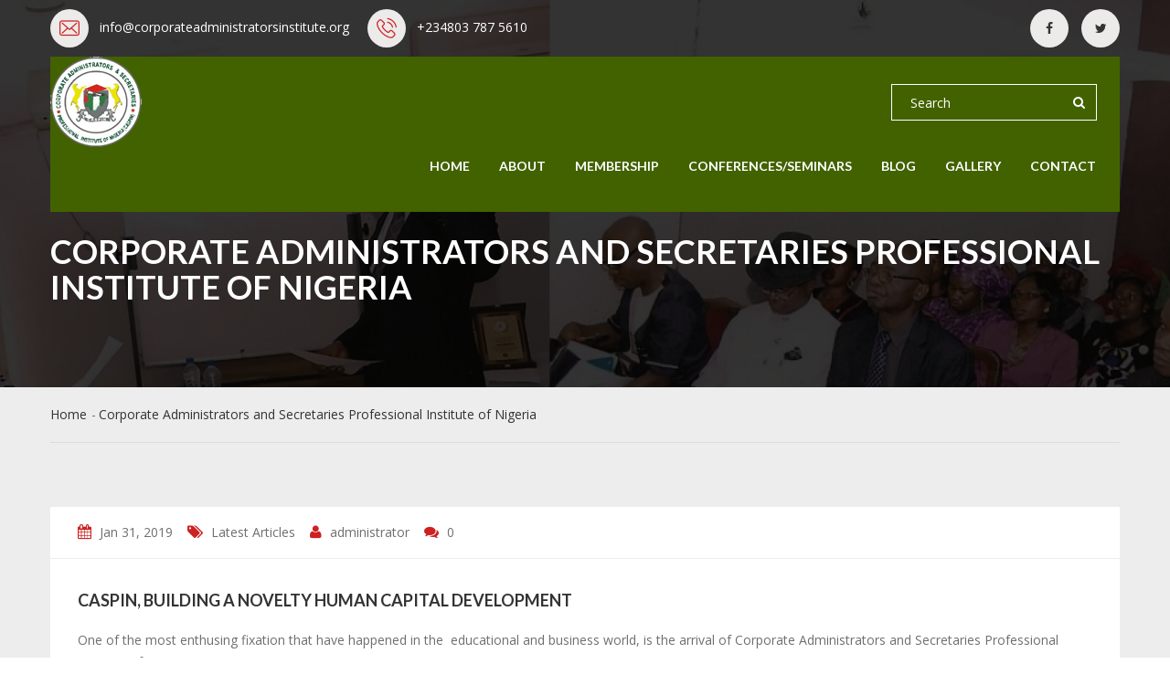

--- FILE ---
content_type: text/html; charset=UTF-8
request_url: https://corporateadministratorsinstitute.org/tag/corporate-administrators-and-secretaries-professional-institute-of-nigeria/
body_size: 11794
content:
<!DOCTYPE html>
<html lang="en-US">
	<head>
		 <!-- Basic -->
	    <meta charset="UTF-8">
	    <meta http-equiv="X-UA-Compatible" content="IE=edge">
		<meta name="viewport" content="width=device-width, initial-scale=1.0">
		<!-- Favcon -->
				<title>Corporate Administrators and Secretaries Professional Institute of Nigeria &#8211; CASPIN</title>
<meta name='robots' content='max-image-preview:large' />
	<style>img:is([sizes="auto" i], [sizes^="auto," i]) { contain-intrinsic-size: 3000px 1500px }</style>
	<link rel='dns-prefetch' href='//maps.google.com' />
<link rel='dns-prefetch' href='//fonts.googleapis.com' />
<link rel="alternate" type="application/rss+xml" title="CASPIN &raquo; Feed" href="https://corporateadministratorsinstitute.org/feed/" />
<link rel="alternate" type="application/rss+xml" title="CASPIN &raquo; Comments Feed" href="https://corporateadministratorsinstitute.org/comments/feed/" />
<link rel="alternate" type="text/calendar" title="CASPIN &raquo; iCal Feed" href="https://corporateadministratorsinstitute.org/events/?ical=1" />
<link rel="alternate" type="application/rss+xml" title="CASPIN &raquo; Corporate Administrators and Secretaries Professional Institute of Nigeria Tag Feed" href="https://corporateadministratorsinstitute.org/tag/corporate-administrators-and-secretaries-professional-institute-of-nigeria/feed/" />
<script type="text/javascript">
/* <![CDATA[ */
window._wpemojiSettings = {"baseUrl":"https:\/\/s.w.org\/images\/core\/emoji\/15.0.3\/72x72\/","ext":".png","svgUrl":"https:\/\/s.w.org\/images\/core\/emoji\/15.0.3\/svg\/","svgExt":".svg","source":{"concatemoji":"https:\/\/corporateadministratorsinstitute.org\/wp-includes\/js\/wp-emoji-release.min.js?ver=6.7.1"}};
/*! This file is auto-generated */
!function(i,n){var o,s,e;function c(e){try{var t={supportTests:e,timestamp:(new Date).valueOf()};sessionStorage.setItem(o,JSON.stringify(t))}catch(e){}}function p(e,t,n){e.clearRect(0,0,e.canvas.width,e.canvas.height),e.fillText(t,0,0);var t=new Uint32Array(e.getImageData(0,0,e.canvas.width,e.canvas.height).data),r=(e.clearRect(0,0,e.canvas.width,e.canvas.height),e.fillText(n,0,0),new Uint32Array(e.getImageData(0,0,e.canvas.width,e.canvas.height).data));return t.every(function(e,t){return e===r[t]})}function u(e,t,n){switch(t){case"flag":return n(e,"\ud83c\udff3\ufe0f\u200d\u26a7\ufe0f","\ud83c\udff3\ufe0f\u200b\u26a7\ufe0f")?!1:!n(e,"\ud83c\uddfa\ud83c\uddf3","\ud83c\uddfa\u200b\ud83c\uddf3")&&!n(e,"\ud83c\udff4\udb40\udc67\udb40\udc62\udb40\udc65\udb40\udc6e\udb40\udc67\udb40\udc7f","\ud83c\udff4\u200b\udb40\udc67\u200b\udb40\udc62\u200b\udb40\udc65\u200b\udb40\udc6e\u200b\udb40\udc67\u200b\udb40\udc7f");case"emoji":return!n(e,"\ud83d\udc26\u200d\u2b1b","\ud83d\udc26\u200b\u2b1b")}return!1}function f(e,t,n){var r="undefined"!=typeof WorkerGlobalScope&&self instanceof WorkerGlobalScope?new OffscreenCanvas(300,150):i.createElement("canvas"),a=r.getContext("2d",{willReadFrequently:!0}),o=(a.textBaseline="top",a.font="600 32px Arial",{});return e.forEach(function(e){o[e]=t(a,e,n)}),o}function t(e){var t=i.createElement("script");t.src=e,t.defer=!0,i.head.appendChild(t)}"undefined"!=typeof Promise&&(o="wpEmojiSettingsSupports",s=["flag","emoji"],n.supports={everything:!0,everythingExceptFlag:!0},e=new Promise(function(e){i.addEventListener("DOMContentLoaded",e,{once:!0})}),new Promise(function(t){var n=function(){try{var e=JSON.parse(sessionStorage.getItem(o));if("object"==typeof e&&"number"==typeof e.timestamp&&(new Date).valueOf()<e.timestamp+604800&&"object"==typeof e.supportTests)return e.supportTests}catch(e){}return null}();if(!n){if("undefined"!=typeof Worker&&"undefined"!=typeof OffscreenCanvas&&"undefined"!=typeof URL&&URL.createObjectURL&&"undefined"!=typeof Blob)try{var e="postMessage("+f.toString()+"("+[JSON.stringify(s),u.toString(),p.toString()].join(",")+"));",r=new Blob([e],{type:"text/javascript"}),a=new Worker(URL.createObjectURL(r),{name:"wpTestEmojiSupports"});return void(a.onmessage=function(e){c(n=e.data),a.terminate(),t(n)})}catch(e){}c(n=f(s,u,p))}t(n)}).then(function(e){for(var t in e)n.supports[t]=e[t],n.supports.everything=n.supports.everything&&n.supports[t],"flag"!==t&&(n.supports.everythingExceptFlag=n.supports.everythingExceptFlag&&n.supports[t]);n.supports.everythingExceptFlag=n.supports.everythingExceptFlag&&!n.supports.flag,n.DOMReady=!1,n.readyCallback=function(){n.DOMReady=!0}}).then(function(){return e}).then(function(){var e;n.supports.everything||(n.readyCallback(),(e=n.source||{}).concatemoji?t(e.concatemoji):e.wpemoji&&e.twemoji&&(t(e.twemoji),t(e.wpemoji)))}))}((window,document),window._wpemojiSettings);
/* ]]> */
</script>

<style id='wp-emoji-styles-inline-css' type='text/css'>

	img.wp-smiley, img.emoji {
		display: inline !important;
		border: none !important;
		box-shadow: none !important;
		height: 1em !important;
		width: 1em !important;
		margin: 0 0.07em !important;
		vertical-align: -0.1em !important;
		background: none !important;
		padding: 0 !important;
	}
</style>
<link rel='stylesheet' id='wp-block-library-css' href='https://corporateadministratorsinstitute.org/wp-includes/css/dist/block-library/style.min.css?ver=6.7.1' type='text/css' media='all' />
<style id='classic-theme-styles-inline-css' type='text/css'>
/*! This file is auto-generated */
.wp-block-button__link{color:#fff;background-color:#32373c;border-radius:9999px;box-shadow:none;text-decoration:none;padding:calc(.667em + 2px) calc(1.333em + 2px);font-size:1.125em}.wp-block-file__button{background:#32373c;color:#fff;text-decoration:none}
</style>
<style id='global-styles-inline-css' type='text/css'>
:root{--wp--preset--aspect-ratio--square: 1;--wp--preset--aspect-ratio--4-3: 4/3;--wp--preset--aspect-ratio--3-4: 3/4;--wp--preset--aspect-ratio--3-2: 3/2;--wp--preset--aspect-ratio--2-3: 2/3;--wp--preset--aspect-ratio--16-9: 16/9;--wp--preset--aspect-ratio--9-16: 9/16;--wp--preset--color--black: #000000;--wp--preset--color--cyan-bluish-gray: #abb8c3;--wp--preset--color--white: #ffffff;--wp--preset--color--pale-pink: #f78da7;--wp--preset--color--vivid-red: #cf2e2e;--wp--preset--color--luminous-vivid-orange: #ff6900;--wp--preset--color--luminous-vivid-amber: #fcb900;--wp--preset--color--light-green-cyan: #7bdcb5;--wp--preset--color--vivid-green-cyan: #00d084;--wp--preset--color--pale-cyan-blue: #8ed1fc;--wp--preset--color--vivid-cyan-blue: #0693e3;--wp--preset--color--vivid-purple: #9b51e0;--wp--preset--gradient--vivid-cyan-blue-to-vivid-purple: linear-gradient(135deg,rgba(6,147,227,1) 0%,rgb(155,81,224) 100%);--wp--preset--gradient--light-green-cyan-to-vivid-green-cyan: linear-gradient(135deg,rgb(122,220,180) 0%,rgb(0,208,130) 100%);--wp--preset--gradient--luminous-vivid-amber-to-luminous-vivid-orange: linear-gradient(135deg,rgba(252,185,0,1) 0%,rgba(255,105,0,1) 100%);--wp--preset--gradient--luminous-vivid-orange-to-vivid-red: linear-gradient(135deg,rgba(255,105,0,1) 0%,rgb(207,46,46) 100%);--wp--preset--gradient--very-light-gray-to-cyan-bluish-gray: linear-gradient(135deg,rgb(238,238,238) 0%,rgb(169,184,195) 100%);--wp--preset--gradient--cool-to-warm-spectrum: linear-gradient(135deg,rgb(74,234,220) 0%,rgb(151,120,209) 20%,rgb(207,42,186) 40%,rgb(238,44,130) 60%,rgb(251,105,98) 80%,rgb(254,248,76) 100%);--wp--preset--gradient--blush-light-purple: linear-gradient(135deg,rgb(255,206,236) 0%,rgb(152,150,240) 100%);--wp--preset--gradient--blush-bordeaux: linear-gradient(135deg,rgb(254,205,165) 0%,rgb(254,45,45) 50%,rgb(107,0,62) 100%);--wp--preset--gradient--luminous-dusk: linear-gradient(135deg,rgb(255,203,112) 0%,rgb(199,81,192) 50%,rgb(65,88,208) 100%);--wp--preset--gradient--pale-ocean: linear-gradient(135deg,rgb(255,245,203) 0%,rgb(182,227,212) 50%,rgb(51,167,181) 100%);--wp--preset--gradient--electric-grass: linear-gradient(135deg,rgb(202,248,128) 0%,rgb(113,206,126) 100%);--wp--preset--gradient--midnight: linear-gradient(135deg,rgb(2,3,129) 0%,rgb(40,116,252) 100%);--wp--preset--font-size--small: 13px;--wp--preset--font-size--medium: 20px;--wp--preset--font-size--large: 36px;--wp--preset--font-size--x-large: 42px;--wp--preset--spacing--20: 0.44rem;--wp--preset--spacing--30: 0.67rem;--wp--preset--spacing--40: 1rem;--wp--preset--spacing--50: 1.5rem;--wp--preset--spacing--60: 2.25rem;--wp--preset--spacing--70: 3.38rem;--wp--preset--spacing--80: 5.06rem;--wp--preset--shadow--natural: 6px 6px 9px rgba(0, 0, 0, 0.2);--wp--preset--shadow--deep: 12px 12px 50px rgba(0, 0, 0, 0.4);--wp--preset--shadow--sharp: 6px 6px 0px rgba(0, 0, 0, 0.2);--wp--preset--shadow--outlined: 6px 6px 0px -3px rgba(255, 255, 255, 1), 6px 6px rgba(0, 0, 0, 1);--wp--preset--shadow--crisp: 6px 6px 0px rgba(0, 0, 0, 1);}:where(.is-layout-flex){gap: 0.5em;}:where(.is-layout-grid){gap: 0.5em;}body .is-layout-flex{display: flex;}.is-layout-flex{flex-wrap: wrap;align-items: center;}.is-layout-flex > :is(*, div){margin: 0;}body .is-layout-grid{display: grid;}.is-layout-grid > :is(*, div){margin: 0;}:where(.wp-block-columns.is-layout-flex){gap: 2em;}:where(.wp-block-columns.is-layout-grid){gap: 2em;}:where(.wp-block-post-template.is-layout-flex){gap: 1.25em;}:where(.wp-block-post-template.is-layout-grid){gap: 1.25em;}.has-black-color{color: var(--wp--preset--color--black) !important;}.has-cyan-bluish-gray-color{color: var(--wp--preset--color--cyan-bluish-gray) !important;}.has-white-color{color: var(--wp--preset--color--white) !important;}.has-pale-pink-color{color: var(--wp--preset--color--pale-pink) !important;}.has-vivid-red-color{color: var(--wp--preset--color--vivid-red) !important;}.has-luminous-vivid-orange-color{color: var(--wp--preset--color--luminous-vivid-orange) !important;}.has-luminous-vivid-amber-color{color: var(--wp--preset--color--luminous-vivid-amber) !important;}.has-light-green-cyan-color{color: var(--wp--preset--color--light-green-cyan) !important;}.has-vivid-green-cyan-color{color: var(--wp--preset--color--vivid-green-cyan) !important;}.has-pale-cyan-blue-color{color: var(--wp--preset--color--pale-cyan-blue) !important;}.has-vivid-cyan-blue-color{color: var(--wp--preset--color--vivid-cyan-blue) !important;}.has-vivid-purple-color{color: var(--wp--preset--color--vivid-purple) !important;}.has-black-background-color{background-color: var(--wp--preset--color--black) !important;}.has-cyan-bluish-gray-background-color{background-color: var(--wp--preset--color--cyan-bluish-gray) !important;}.has-white-background-color{background-color: var(--wp--preset--color--white) !important;}.has-pale-pink-background-color{background-color: var(--wp--preset--color--pale-pink) !important;}.has-vivid-red-background-color{background-color: var(--wp--preset--color--vivid-red) !important;}.has-luminous-vivid-orange-background-color{background-color: var(--wp--preset--color--luminous-vivid-orange) !important;}.has-luminous-vivid-amber-background-color{background-color: var(--wp--preset--color--luminous-vivid-amber) !important;}.has-light-green-cyan-background-color{background-color: var(--wp--preset--color--light-green-cyan) !important;}.has-vivid-green-cyan-background-color{background-color: var(--wp--preset--color--vivid-green-cyan) !important;}.has-pale-cyan-blue-background-color{background-color: var(--wp--preset--color--pale-cyan-blue) !important;}.has-vivid-cyan-blue-background-color{background-color: var(--wp--preset--color--vivid-cyan-blue) !important;}.has-vivid-purple-background-color{background-color: var(--wp--preset--color--vivid-purple) !important;}.has-black-border-color{border-color: var(--wp--preset--color--black) !important;}.has-cyan-bluish-gray-border-color{border-color: var(--wp--preset--color--cyan-bluish-gray) !important;}.has-white-border-color{border-color: var(--wp--preset--color--white) !important;}.has-pale-pink-border-color{border-color: var(--wp--preset--color--pale-pink) !important;}.has-vivid-red-border-color{border-color: var(--wp--preset--color--vivid-red) !important;}.has-luminous-vivid-orange-border-color{border-color: var(--wp--preset--color--luminous-vivid-orange) !important;}.has-luminous-vivid-amber-border-color{border-color: var(--wp--preset--color--luminous-vivid-amber) !important;}.has-light-green-cyan-border-color{border-color: var(--wp--preset--color--light-green-cyan) !important;}.has-vivid-green-cyan-border-color{border-color: var(--wp--preset--color--vivid-green-cyan) !important;}.has-pale-cyan-blue-border-color{border-color: var(--wp--preset--color--pale-cyan-blue) !important;}.has-vivid-cyan-blue-border-color{border-color: var(--wp--preset--color--vivid-cyan-blue) !important;}.has-vivid-purple-border-color{border-color: var(--wp--preset--color--vivid-purple) !important;}.has-vivid-cyan-blue-to-vivid-purple-gradient-background{background: var(--wp--preset--gradient--vivid-cyan-blue-to-vivid-purple) !important;}.has-light-green-cyan-to-vivid-green-cyan-gradient-background{background: var(--wp--preset--gradient--light-green-cyan-to-vivid-green-cyan) !important;}.has-luminous-vivid-amber-to-luminous-vivid-orange-gradient-background{background: var(--wp--preset--gradient--luminous-vivid-amber-to-luminous-vivid-orange) !important;}.has-luminous-vivid-orange-to-vivid-red-gradient-background{background: var(--wp--preset--gradient--luminous-vivid-orange-to-vivid-red) !important;}.has-very-light-gray-to-cyan-bluish-gray-gradient-background{background: var(--wp--preset--gradient--very-light-gray-to-cyan-bluish-gray) !important;}.has-cool-to-warm-spectrum-gradient-background{background: var(--wp--preset--gradient--cool-to-warm-spectrum) !important;}.has-blush-light-purple-gradient-background{background: var(--wp--preset--gradient--blush-light-purple) !important;}.has-blush-bordeaux-gradient-background{background: var(--wp--preset--gradient--blush-bordeaux) !important;}.has-luminous-dusk-gradient-background{background: var(--wp--preset--gradient--luminous-dusk) !important;}.has-pale-ocean-gradient-background{background: var(--wp--preset--gradient--pale-ocean) !important;}.has-electric-grass-gradient-background{background: var(--wp--preset--gradient--electric-grass) !important;}.has-midnight-gradient-background{background: var(--wp--preset--gradient--midnight) !important;}.has-small-font-size{font-size: var(--wp--preset--font-size--small) !important;}.has-medium-font-size{font-size: var(--wp--preset--font-size--medium) !important;}.has-large-font-size{font-size: var(--wp--preset--font-size--large) !important;}.has-x-large-font-size{font-size: var(--wp--preset--font-size--x-large) !important;}
:where(.wp-block-post-template.is-layout-flex){gap: 1.25em;}:where(.wp-block-post-template.is-layout-grid){gap: 1.25em;}
:where(.wp-block-columns.is-layout-flex){gap: 2em;}:where(.wp-block-columns.is-layout-grid){gap: 2em;}
:root :where(.wp-block-pullquote){font-size: 1.5em;line-height: 1.6;}
</style>
<link rel='stylesheet' id='contact-form-7-css' href='https://corporateadministratorsinstitute.org/wp-content/plugins/contact-form-7/includes/css/styles.css?ver=6.0.2' type='text/css' media='all' />
<link rel='stylesheet' id='bootstrap-css' href='https://corporateadministratorsinstitute.org/wp-content/themes/edutech/vendor/bootstrap/bootstrap.css?ver=6.7.1' type='text/css' media='all' />
<link rel='stylesheet' id='bootstrap-select-css' href='https://corporateadministratorsinstitute.org/wp-content/themes/edutech/vendor/bootstrap-select/dist/css/bootstrap-select.css?ver=6.7.1' type='text/css' media='all' />
<link rel='stylesheet' id='timepicker-css' href='https://corporateadministratorsinstitute.org/wp-content/themes/edutech/vendor/time-picker/jquery.timepicker.css?ver=6.7.1' type='text/css' media='all' />
<link rel='stylesheet' id='font-awesome-css' href='https://corporateadministratorsinstitute.org/wp-content/themes/edutech/fonts/font-awesome/css/font-awesome.min.css?ver=6.7.1' type='text/css' media='all' />
<link rel='stylesheet' id='flaticon-css' href='https://corporateadministratorsinstitute.org/wp-content/themes/edutech/css/flaticon.css?ver=6.7.1' type='text/css' media='all' />
<link rel='stylesheet' id='owl-carousel-css' href='https://corporateadministratorsinstitute.org/wp-content/themes/edutech/vendor/owl-carousel/owl.carousel.css?ver=6.7.1' type='text/css' media='all' />
<link rel='stylesheet' id='owl-theme-css' href='https://corporateadministratorsinstitute.org/wp-content/themes/edutech/vendor/owl-carousel/owl.theme.css?ver=6.7.1' type='text/css' media='all' />
<link rel='stylesheet' id='animate-css' href='https://corporateadministratorsinstitute.org/wp-content/themes/edutech/vendor/WOW-master/css/libs/animate.css?ver=6.7.1' type='text/css' media='all' />
<link rel='stylesheet' id='edutech_main-style-css' href='https://corporateadministratorsinstitute.org/wp-content/themes/edutech/style.css?ver=6.7.1' type='text/css' media='all' />
<link rel='stylesheet' id='edutech_responsive-css' href='https://corporateadministratorsinstitute.org/wp-content/themes/edutech/css/responsive.css?ver=6.7.1' type='text/css' media='all' />
<link rel='stylesheet' id='edutech_custom-style-css' href='https://corporateadministratorsinstitute.org/wp-content/themes/edutech/css/custom.css?ver=6.7.1' type='text/css' media='all' />
<link rel='stylesheet' id='edutech-theme-slug-fonts-css' href='https://fonts.googleapis.com/css?family=Lato%3A700%7COpen+Sans%3A400%2C600%2C700&#038;subset=latin%2Clatin-ext' type='text/css' media='all' />
<script type="text/javascript" src="https://corporateadministratorsinstitute.org/wp-includes/js/jquery/jquery.min.js?ver=3.7.1" id="jquery-core-js"></script>
<script type="text/javascript" src="https://corporateadministratorsinstitute.org/wp-includes/js/jquery/jquery-migrate.min.js?ver=3.4.1" id="jquery-migrate-js"></script>
<script type="text/javascript" id="file_uploads_nfpluginsettings-js-extra">
/* <![CDATA[ */
var params = {"clearLogRestUrl":"https:\/\/corporateadministratorsinstitute.org\/wp-json\/nf-file-uploads\/debug-log\/delete-all","clearLogButtonId":"file_uploads_clear_debug_logger","downloadLogRestUrl":"https:\/\/corporateadministratorsinstitute.org\/wp-json\/nf-file-uploads\/debug-log\/get-all","downloadLogButtonId":"file_uploads_download_debug_logger"};
/* ]]> */
</script>
<script type="text/javascript" src="https://corporateadministratorsinstitute.org/wp-content/plugins/ninja-forms-uploads/assets/js/nfpluginsettings.js?ver=3.3.19" id="file_uploads_nfpluginsettings-js"></script>
<script type="text/javascript" src="https://maps.google.com/maps/api/js?key&amp;ver=6.7.1" id="map_api-js"></script>
<script type="text/javascript" src="https://corporateadministratorsinstitute.org/wp-content/themes/edutech/vendor/gmap.js?ver=6.7.1" id="jquery-googlemap-js"></script>
<script></script><link rel="https://api.w.org/" href="https://corporateadministratorsinstitute.org/wp-json/" /><link rel="alternate" title="JSON" type="application/json" href="https://corporateadministratorsinstitute.org/wp-json/wp/v2/tags/19" /><link rel="EditURI" type="application/rsd+xml" title="RSD" href="https://corporateadministratorsinstitute.org/xmlrpc.php?rsd" />
<meta name="generator" content="WordPress 6.7.1" />
<meta name="tec-api-version" content="v1"><meta name="tec-api-origin" content="https://corporateadministratorsinstitute.org"><link rel="alternate" href="https://corporateadministratorsinstitute.org/wp-json/tribe/events/v1/events/?tags=corporate-administrators-and-secretaries-professional-institute-of-nigeria" />
        <script
                type="text/javascript">var ajaxurl = 'https://corporateadministratorsinstitute.org/wp-admin/admin-ajax.php';</script>
        <meta name="generator" content="Powered by WPBakery Page Builder - drag and drop page builder for WordPress."/>
<meta name="generator" content="Powered by Slider Revolution 6.7.5 - responsive, Mobile-Friendly Slider Plugin for WordPress with comfortable drag and drop interface." />
<link rel="icon" href="https://corporateadministratorsinstitute.org/wp-content/uploads/2019/11/site-logo-110x110.png" sizes="32x32" />
<link rel="icon" href="https://corporateadministratorsinstitute.org/wp-content/uploads/2019/11/site-logo.png" sizes="192x192" />
<link rel="apple-touch-icon" href="https://corporateadministratorsinstitute.org/wp-content/uploads/2019/11/site-logo.png" />
<meta name="msapplication-TileImage" content="https://corporateadministratorsinstitute.org/wp-content/uploads/2019/11/site-logo.png" />
<script>function setREVStartSize(e){
			//window.requestAnimationFrame(function() {
				window.RSIW = window.RSIW===undefined ? window.innerWidth : window.RSIW;
				window.RSIH = window.RSIH===undefined ? window.innerHeight : window.RSIH;
				try {
					var pw = document.getElementById(e.c).parentNode.offsetWidth,
						newh;
					pw = pw===0 || isNaN(pw) || (e.l=="fullwidth" || e.layout=="fullwidth") ? window.RSIW : pw;
					e.tabw = e.tabw===undefined ? 0 : parseInt(e.tabw);
					e.thumbw = e.thumbw===undefined ? 0 : parseInt(e.thumbw);
					e.tabh = e.tabh===undefined ? 0 : parseInt(e.tabh);
					e.thumbh = e.thumbh===undefined ? 0 : parseInt(e.thumbh);
					e.tabhide = e.tabhide===undefined ? 0 : parseInt(e.tabhide);
					e.thumbhide = e.thumbhide===undefined ? 0 : parseInt(e.thumbhide);
					e.mh = e.mh===undefined || e.mh=="" || e.mh==="auto" ? 0 : parseInt(e.mh,0);
					if(e.layout==="fullscreen" || e.l==="fullscreen")
						newh = Math.max(e.mh,window.RSIH);
					else{
						e.gw = Array.isArray(e.gw) ? e.gw : [e.gw];
						for (var i in e.rl) if (e.gw[i]===undefined || e.gw[i]===0) e.gw[i] = e.gw[i-1];
						e.gh = e.el===undefined || e.el==="" || (Array.isArray(e.el) && e.el.length==0)? e.gh : e.el;
						e.gh = Array.isArray(e.gh) ? e.gh : [e.gh];
						for (var i in e.rl) if (e.gh[i]===undefined || e.gh[i]===0) e.gh[i] = e.gh[i-1];
											
						var nl = new Array(e.rl.length),
							ix = 0,
							sl;
						e.tabw = e.tabhide>=pw ? 0 : e.tabw;
						e.thumbw = e.thumbhide>=pw ? 0 : e.thumbw;
						e.tabh = e.tabhide>=pw ? 0 : e.tabh;
						e.thumbh = e.thumbhide>=pw ? 0 : e.thumbh;
						for (var i in e.rl) nl[i] = e.rl[i]<window.RSIW ? 0 : e.rl[i];
						sl = nl[0];
						for (var i in nl) if (sl>nl[i] && nl[i]>0) { sl = nl[i]; ix=i;}
						var m = pw>(e.gw[ix]+e.tabw+e.thumbw) ? 1 : (pw-(e.tabw+e.thumbw)) / (e.gw[ix]);
						newh =  (e.gh[ix] * m) + (e.tabh + e.thumbh);
					}
					var el = document.getElementById(e.c);
					if (el!==null && el) el.style.height = newh+"px";
					el = document.getElementById(e.c+"_wrapper");
					if (el!==null && el) {
						el.style.height = newh+"px";
						el.style.display = "block";
					}
				} catch(e){
					console.log("Failure at Presize of Slider:" + e)
				}
			//});
		  };</script>
		<style type="text/css" id="wp-custom-css">
			/* Hide the original link */
a[href="https://corporateadministratorsinstitute.org/webmail"] {
    display: none;
}

/* Style the new link */
#new-webmail-link {
    display: block;
    color: #0073aa; /* Change this to your desired color */
    text-decoration: none;
    margin-top: 10px; /* Adjust spacing as needed */
}

#new-webmail-link:hover {
    color: #005177; /* Change this to your desired hover color */
}
		</style>
		<noscript><style> .wpb_animate_when_almost_visible { opacity: 1; }</style></noscript>	</head>
	<body class="archive tag tag-corporate-administrators-and-secretaries-professional-institute-of-nigeria tag-19 non-logged-in tribe-no-js wpb-js-composer js-comp-ver-7.6 vc_responsive">
    
    <div class="main-page-wrapper">


        <!-- Header _________________________________ -->
        <header class="inner-header">


            <div class="top-header">
                <div class="container">
                    <div class="left-side float-left">
                        <ul>
                        								                            <li><span class="icon round-border"><i class="ficon flaticon-multimedia"></i></span> <a href="mailto:info@corporateadministratorsinstitute.org" class="tran3s">info@corporateadministratorsinstitute.org</a></li>
                                                                                    <li><span class="icon round-border"><i class="ficon flaticon-technology"></i></span> <a href="Tel:+234803 787 5610" class="tran3s">+234803 787 5610</a></li>
                                                                                </ul>
                    </div> <!-- /.left-side -->
                                        <div class="right-side float-right">
                                                <ul>
                        	                            <li><a href="https://www.facebook.com/caspinonline/" class="tran3s round-border icon"><i class="fa fa-facebook"></i></a></li>
                                                        <li><a href="http://twitter.com" class="tran3s round-border icon"><i class="fa fa-twitter"></i></a></li>
                                                    </ul>
                                            </div> <!-- /.right-side -->
                                    </div>
            </div> <!-- /.top-header -->

            <!-- _______________________ Theme Menu _____________________ -->

            <div class="container">
                <div class="main-menu-wrapper clear-fix">
                    <div class="container">
                        <div class="logo float-left">
                        	                                <a href="https://corporateadministratorsinstitute.org/"><img src="http://corporateadministratorsinstitute.org/wp-content/uploads/2019/11/site-logo-1.png" alt="" title="Logo"></a>
                                                    </div>

                        <form action="https://corporateadministratorsinstitute.org/" class="float-right" method="get">
                            <input type="text" name="s" placeholder="Search">
                            <button><i class="fa fa-search" aria-hidden="true"></i></button>
                        </form>
                        <!-- Menu -->
                        <nav class="navbar float-right">
                           <!-- Brand and toggle get grouped for better mobile display -->
                           <div class="navbar-header">
                             <button type="button" class="navbar-toggle collapsed" data-toggle="collapse" data-target="#navbar-collapse-1" aria-expanded="false">
                               <span class="sr-only">Toggle navigation</span>
                               <span class="icon-bar"></span>
                               <span class="icon-bar"></span>
                               <span class="icon-bar"></span>
                             </button>
                           </div>
                           <!-- Collect the nav links, forms, and other content for toggling -->
                           <div class="collapse navbar-collapse" id="navbar-collapse-1">
                             <ul class="nav navbar-nav">
                             	<li id="menu-item-294" class="menu-item menu-item-type-post_type menu-item-object-page menu-item-home menu-item-294"><a title="Home" href="https://corporateadministratorsinstitute.org/" class="hvr-underline-from-left1" data-scroll data-options="easing: easeOutQuart">Home</a></li>
<li id="menu-item-250" class="menu-item menu-item-type-custom menu-item-object-custom menu-item-has-children menu-item-250 dropdown dropdown-holder"><a title="About" href="#" data-toggle="dropdown1" class="hvr-underline-from-left1" aria-expanded="false" data-scroll data-options="easing: easeOutQuart">About</a>
<ul role="menu" class="sub-menu">
	<li id="menu-item-348" class="menu-item menu-item-type-post_type menu-item-object-page menu-item-348"><a title="President’s Message" href="https://corporateadministratorsinstitute.org/presidents-message/">President’s Message</a></li>
	<li id="menu-item-350" class="menu-item menu-item-type-post_type menu-item-object-page menu-item-350"><a title="Background Information" href="https://corporateadministratorsinstitute.org/background-information/">Background Information</a></li>
	<li id="menu-item-357" class="menu-item menu-item-type-post_type menu-item-object-page menu-item-357"><a title="Vision/Mission/Core Values" href="https://corporateadministratorsinstitute.org/vision-mission-core-values/">Vision/Mission/Core Values</a></li>
	<li id="menu-item-772" class="menu-item menu-item-type-post_type menu-item-object-page menu-item-772"><a title="FAQs" href="https://corporateadministratorsinstitute.org/frequently-asked-questions-faqs/">FAQs</a></li>
	<li id="menu-item-344" class="menu-item menu-item-type-post_type menu-item-object-page menu-item-344"><a title="Objectives" href="https://corporateadministratorsinstitute.org/objectives/">Objectives</a></li>
	<li id="menu-item-349" class="menu-item menu-item-type-post_type menu-item-object-page menu-item-349"><a title="Incorporation/Accreditation/Affiliation" href="https://corporateadministratorsinstitute.org/incorporation-accreditation-affiliation/">Incorporation/Accreditation/Affiliation</a></li>
	<li id="menu-item-352" class="menu-item menu-item-type-post_type menu-item-object-page menu-item-352"><a title="Faculty Team" href="https://corporateadministratorsinstitute.org/faculty-team/">Faculty Team</a></li>
	<li id="menu-item-351" class="menu-item menu-item-type-post_type menu-item-object-page menu-item-351"><a title="CASPIN Countries" href="https://corporateadministratorsinstitute.org/caspin-countries/">CASPIN Countries</a></li>
</ul>
</li>
<li id="menu-item-340" class="menu-item menu-item-type-post_type menu-item-object-page menu-item-has-children menu-item-340 dropdown dropdown-holder"><a title="Membership" href="https://corporateadministratorsinstitute.org/membership/" data-toggle="dropdown1" class="hvr-underline-from-left1" aria-expanded="false" data-scroll data-options="easing: easeOutQuart">Membership</a>
<ul role="menu" class="sub-menu">
	<li id="menu-item-339" class="menu-item menu-item-type-post_type menu-item-object-page menu-item-339"><a title="Members List" href="https://corporateadministratorsinstitute.org/members-list/">Members List</a></li>
	<li id="menu-item-338" class="menu-item menu-item-type-post_type menu-item-object-page menu-item-338"><a title="Membership Requirements" href="https://corporateadministratorsinstitute.org/membership-requirements/">Membership Requirements</a></li>
	<li id="menu-item-337" class="menu-item menu-item-type-post_type menu-item-object-page menu-item-337"><a title="Membership Benefits" href="https://corporateadministratorsinstitute.org/membership-benefits/">Membership Benefits</a></li>
	<li id="menu-item-336" class="menu-item menu-item-type-post_type menu-item-object-page menu-item-336"><a title="CASPIN Online Professional Membership Registration" href="https://corporateadministratorsinstitute.org/register/">CASPIN Online Professional Membership Registration</a></li>
</ul>
</li>
<li id="menu-item-477" class="menu-item menu-item-type-custom menu-item-object-custom menu-item-has-children menu-item-477 dropdown dropdown-holder"><a title="CONFERENCES/SEMINARS" href="#" data-toggle="dropdown1" class="hvr-underline-from-left1" aria-expanded="false" data-scroll data-options="easing: easeOutQuart">CONFERENCES/SEMINARS</a>
<ul role="menu" class="sub-menu">
	<li id="menu-item-691" class="menu-item menu-item-type-custom menu-item-object-custom menu-item-691"><a title="CASPIN 2025/2026 YEAR Planner" href="https://corporateadministratorsinstitute.org/wp-content/uploads/2025/01/CASPIN-2025-2026-updated-Calender.pdf">CASPIN 2025/2026 YEAR Planner</a></li>
	<li id="menu-item-702" class="menu-item menu-item-type-custom menu-item-object-custom menu-item-702"><a title="TAABS 2023 YEAR PLANNER" href="http://corporateadministratorsinstitute.org/wp-content/uploads/2023/01/TAABS-for-2023-and-2024.pdf">TAABS 2023 YEAR PLANNER</a></li>
	<li id="menu-item-342" class="menu-item menu-item-type-post_type menu-item-object-page menu-item-342"><a title="Online Conference/Workshop Registration" href="https://corporateadministratorsinstitute.org/register-for-workshop/">Online Conference/Workshop Registration</a></li>
</ul>
</li>
<li id="menu-item-251" class="menu-item menu-item-type-custom menu-item-object-custom menu-item-251"><a title="Blog" href="http://corporateadministratorsinstitute.org/blog/" class="hvr-underline-from-left1" data-scroll data-options="easing: easeOutQuart">Blog</a></li>
<li id="menu-item-501" class="menu-item menu-item-type-post_type menu-item-object-page menu-item-501"><a title="GALLERY" href="https://corporateadministratorsinstitute.org/gallery/" class="hvr-underline-from-left1" data-scroll data-options="easing: easeOutQuart">GALLERY</a></li>
<li id="menu-item-291" class="menu-item menu-item-type-post_type menu-item-object-page menu-item-291"><a title="Contact" href="https://corporateadministratorsinstitute.org/contact/" class="hvr-underline-from-left1" data-scroll data-options="easing: easeOutQuart">Contact</a></li>
                             </ul>
                           </div><!-- /.navbar-collapse -->
                        </nav>
                    </div>
                </div> <!-- /.main-menu-wrapper -->
            </div>
        </header>
<!-- Inner Page Main Banner __________________ -->
<div class="inner-page-banner" >
    <div class="opacity">
        <div class="container">
            <h2>  Corporate Administrators and Secretaries Professional Institute of Nigeria</h2>
        </div> <!-- /.container -->
    </div> <!-- /.opacity -->
</div> <!-- /.inner-page-banner -->

<!-- Page Breadcrum __________________________ -->
<div class="page-breadcrum">
    <div class="container">
        <ul class=""><li><a href="https://corporateadministratorsinstitute.org/">Home</a></li><li><a href="https://corporateadministratorsinstitute.org/tag/corporate-administrators-and-secretaries-professional-institute-of-nigeria/">Corporate Administrators and Secretaries Professional Institute of Nigeria</a></li></ul>    </div> <!-- /.container -->
</div>

<div class="blog-v2">
    <div class="container">
        <div class="row">
            
            <!-- sidebar area -->
			            
            <!--Content Side-->	
            <div class=" col-lg-12 col-md-12 col-sm-12 col-xs-12 ">
                <div class="row latest-news blog-v1 add-class">
                    <div class="thm-unit-tst">
                    <!--Blog Post-->
                                            <!-- blog post item -->
                        <!-- Post -->
                        <div id="post-380" class="post-380 post type-post status-publish format-standard hentry category-latest-articles tag-caspin tag-corporate-administrators-and-secretaries-professional-institute-of-nigeria">
                            <!--Blog Post-->
<div class="single-post wow fadeInUp col-lg-12 col-md-12 col-sm-12 col-xs-12">
    <div class=" edu-post-item">
		        <ul class="post-info">
            <li><a href="https://corporateadministratorsinstitute.org/caspin-building-a-novelty-human-capital-development/"><i class="fa fa-calendar" aria-hidden="true"></i> Jan 31, 2019</a></li>
            <li><i class="fa fa-tags" aria-hidden="true"></i> <ul class="post-categories">
	<li><a href="https://corporateadministratorsinstitute.org/category/latest-articles/" rel="category tag">Latest Articles</a></li></ul></li>
            <li><a href="https://corporateadministratorsinstitute.org/author/administrator/"><i class="fa fa-user" aria-hidden="true"></i> administrator</a></li>
            <li><i class="fa fa-comments" aria-hidden="true"></i> 0</li>
        </ul>
        <div class="text-wrapper">
            <div class="text tran4s">
                <a href="https://corporateadministratorsinstitute.org/caspin-building-a-novelty-human-capital-development/">CASPIN, Building a Novelty Human Capital Development </a>
                <p>One of the most enthusing fixation that have happened in the  educational and business world, is the arrival of Corporate Administrators and Secretaries Professional Institute of Nigeria. CASPIN as it</p>
            </div> <!-- /.text -->
        </div> <!-- /.text-wrapper -->
    </div>
</div>                        <!-- blog post item -->
                        </div><!-- End Post -->
                                        </div>
                    <div class="page-pagination clear-fix">
                                            </div>
                
                </div>
            </div>
            <!--Content Side-->
            
            <!--Sidebar-->	
            <!-- sidebar area -->
			            <!--Sidebar-->
        </div>
    </div>
</div>

	
        <!-- Footer ______________________________ -->
    <footer>
        		
		        <div class="bottom-footer">
<!--             <p>Copyright 2020 © <a href="http://corporateadministratorsinstitute.org" class="tran3s" target="_blank">CASPIN</a> <span class="p-color">|</span> <a href="http://corporateadministratorsinstitute.org/webmail" target="_blank">Check Webmail</a> | Designer - eBrand Promotion </p> -->
			<p>Copyright 2020 © <a href="http://corporateadministratorsinstitute.org" class="tran3s" target="_blank">CASPIN</a> <span class="p-color">|</span> <a href="https://mail.hostinger.com/" target="_blank">Check Webmail</a> | Designer - eBrand Promotion </p>
        </div> <!-- /.bottom-footer -->
            </footer>

    <!-- Scroll Top Button -->
    <button class="scroll-top tran3s p-color-bg">
        <i class="fa fa-angle-up" aria-hidden="true"></i>
    </button>
    
    <!-- pre loader  -->
    </div>    

		<script>
			window.RS_MODULES = window.RS_MODULES || {};
			window.RS_MODULES.modules = window.RS_MODULES.modules || {};
			window.RS_MODULES.waiting = window.RS_MODULES.waiting || [];
			window.RS_MODULES.defered = true;
			window.RS_MODULES.moduleWaiting = window.RS_MODULES.moduleWaiting || {};
			window.RS_MODULES.type = 'compiled';
		</script>
				<script>
		( function ( body ) {
			'use strict';
			body.className = body.className.replace( /\btribe-no-js\b/, 'tribe-js' );
		} )( document.body );
		</script>
		<script> /* <![CDATA[ */var tribe_l10n_datatables = {"aria":{"sort_ascending":": activate to sort column ascending","sort_descending":": activate to sort column descending"},"length_menu":"Show _MENU_ entries","empty_table":"No data available in table","info":"Showing _START_ to _END_ of _TOTAL_ entries","info_empty":"Showing 0 to 0 of 0 entries","info_filtered":"(filtered from _MAX_ total entries)","zero_records":"No matching records found","search":"Search:","all_selected_text":"All items on this page were selected. ","select_all_link":"Select all pages","clear_selection":"Clear Selection.","pagination":{"all":"All","next":"Next","previous":"Previous"},"select":{"rows":{"0":"","_":": Selected %d rows","1":": Selected 1 row"}},"datepicker":{"dayNames":["Sunday","Monday","Tuesday","Wednesday","Thursday","Friday","Saturday"],"dayNamesShort":["Sun","Mon","Tue","Wed","Thu","Fri","Sat"],"dayNamesMin":["S","M","T","W","T","F","S"],"monthNames":["January","February","March","April","May","June","July","August","September","October","November","December"],"monthNamesShort":["January","February","March","April","May","June","July","August","September","October","November","December"],"monthNamesMin":["Jan","Feb","Mar","Apr","May","Jun","Jul","Aug","Sep","Oct","Nov","Dec"],"nextText":"Next","prevText":"Prev","currentText":"Today","closeText":"Done","today":"Today","clear":"Clear"}};/* ]]> */ </script><link rel='stylesheet' id='rs-plugin-settings-css' href='//corporateadministratorsinstitute.org/wp-content/plugins/revslider/sr6/assets/css/rs6.css?ver=6.7.5' type='text/css' media='all' />
<style id='rs-plugin-settings-inline-css' type='text/css'>
#rs-demo-id {}
</style>
<script type="text/javascript" src="https://corporateadministratorsinstitute.org/wp-includes/js/dist/hooks.min.js?ver=4d63a3d491d11ffd8ac6" id="wp-hooks-js"></script>
<script type="text/javascript" src="https://corporateadministratorsinstitute.org/wp-includes/js/dist/i18n.min.js?ver=5e580eb46a90c2b997e6" id="wp-i18n-js"></script>
<script type="text/javascript" id="wp-i18n-js-after">
/* <![CDATA[ */
wp.i18n.setLocaleData( { 'text direction\u0004ltr': [ 'ltr' ] } );
/* ]]> */
</script>
<script type="text/javascript" src="https://corporateadministratorsinstitute.org/wp-content/plugins/contact-form-7/includes/swv/js/index.js?ver=6.0.2" id="swv-js"></script>
<script type="text/javascript" id="contact-form-7-js-before">
/* <![CDATA[ */
var wpcf7 = {
    "api": {
        "root": "https:\/\/corporateadministratorsinstitute.org\/wp-json\/",
        "namespace": "contact-form-7\/v1"
    },
    "cached": 1
};
/* ]]> */
</script>
<script type="text/javascript" src="https://corporateadministratorsinstitute.org/wp-content/plugins/contact-form-7/includes/js/index.js?ver=6.0.2" id="contact-form-7-js"></script>
<script type="text/javascript" src="//corporateadministratorsinstitute.org/wp-content/plugins/revslider/sr6/assets/js/rbtools.min.js?ver=6.7.3" defer async id="tp-tools-js"></script>
<script type="text/javascript" src="//corporateadministratorsinstitute.org/wp-content/plugins/revslider/sr6/assets/js/rs6.min.js?ver=6.7.5" defer async id="revmin-js"></script>
<script type="text/javascript" src="https://corporateadministratorsinstitute.org/wp-includes/js/jquery/ui/core.min.js?ver=1.13.3" id="jquery-ui-core-js"></script>
<script type="text/javascript" src="https://corporateadministratorsinstitute.org/wp-content/themes/edutech/vendor/bootstrap/bootstrap.min.js?ver=6.7.1" id="bootstrap-js"></script>
<script type="text/javascript" src="https://corporateadministratorsinstitute.org/wp-content/themes/edutech/vendor/bootstrap-select/dist/js/bootstrap-select.js?ver=6.7.1" id="boots-select-js"></script>
<script type="text/javascript" src="https://corporateadministratorsinstitute.org/wp-content/themes/edutech/vendor/owl-carousel/owl.carousel.min.js?ver=6.7.1" id="owl-carousel-js"></script>
<script type="text/javascript" src="https://corporateadministratorsinstitute.org/wp-content/themes/edutech/vendor/time-picker/jquery.timepicker.min.js?ver=6.7.1" id="timepicker-js"></script>
<script type="text/javascript" src="https://corporateadministratorsinstitute.org/wp-content/themes/edutech/vendor/WOW-master/dist/wow.min.js?ver=6.7.1" id="wow-js"></script>
<script type="text/javascript" src="https://corporateadministratorsinstitute.org/wp-content/themes/edutech/vendor/jquery.appear.js?ver=6.7.1" id="appear-js"></script>
<script type="text/javascript" src="https://corporateadministratorsinstitute.org/wp-content/themes/edutech/vendor/jquery.countTo.js?ver=6.7.1" id="countTo-progress-js"></script>
<script type="text/javascript" src="https://corporateadministratorsinstitute.org/wp-content/themes/edutech/js/map-script.js?ver=6.7.1" id="gmap-js"></script>
<script type="text/javascript" src="https://corporateadministratorsinstitute.org/wp-content/themes/edutech/js/theme.js?ver=6.7.1" id="edutech_main_script-js"></script>
<script></script></body>
</html>

<!-- Page cached by LiteSpeed Cache 7.6.2 on 2026-01-18 16:59:51 -->

--- FILE ---
content_type: text/css
request_url: https://corporateadministratorsinstitute.org/wp-content/themes/edutech/style.css?ver=6.7.1
body_size: 10301
content:
/*
Theme Name: edutech | Shared By Themes24x7.com
Theme URI: https://themazine.com/wp/edutech
Author: TheMazine
Author URI: https://themeforest.net/user/themazine
Description: This is Edu Tech Event and Education Course Wordpress theme
Version: 1.0.0
License: All rights reversed by themazine
License URI: https://themeforest.net/user/themazine
Text Domain: edutech
Tags: one-column, two-columns, right-sidebar, custom-header, custom-menu, editor-style, featured-images, rtl-language-support, sticky-post, translation-ready, microformats
*/

/* ------------------------------------------ */
/*             TABLE OF CONTENTS
/* ------------------------------------------ */
/*   01 - Click Top  */
/*   02 - Global stlye  */
/*   03 - Header  */
/*   04 - Theme Menu */
/*   05 - Theme Banner */
/*   06 - Manage Section */
/*   07 - Course Finder  */
/*   08 - Welcome Section  */
/*   09 - Popular Course  */
/*   10 - course Progress  */
/*   11 - Event Section  */
/*   12 - Information Banner  */
/*   13 - Latest News  */
/*   14 - Testimonial  */
/*   15 - FAQ  */
/*   16 - SubsCribe Banner  */
/*   17 - Footer  */
/*   18 - Inner Page Main Banner  */
/*   19 - Page Breadcrum  */
/*   20 - About Us Page */
/*   21 - Error Page  */
/*   22 - Contact US  */
/*   23 - Teacher Profile  */
/*   24 - Event Details  */
/*   25 - Course Page  */
/*   26 - Course V2  */
/*   27 - Blog  */
/*   28 - Blog Details Page  */
/*   29 - Course Details Page  */


/*________________Preloader_______________ */

#loader-wrapper {
    position: fixed;
    top: 0;
    left: 0;
    background: #fff;
    width: 100%;
    height: 100%;
    z-index: 999999999;
    overflow: hidden;
}
#loader {
    display: block;
    position: relative;
    left: 50%;
    top: 50%;
    width: 60px;
    height: 60px;
    background: url(images/1.gif) no-repeat center;
    margin: -30px 0 0 -30px;
    overflow: hidden;
}

/*==================== Click Top ====================*/
.scroll-top {
  width:45px;
  height:45px;
  position: fixed;
  bottom: 52px;
  right: 80px;
  z-index: 99;
  text-align: center;
  color:#fff;
  font-size: 30px;
  display: none;
}
.scroll-top:after {
  position: absolute;
  z-index: -1;
  content: '';
  top: 100%;
  left: 5%;
  height: 10px;
  width: 90%;
  opacity: 1;
  background: -webkit-radial-gradient(center, ellipse, rgba(0, 0, 0, 0.25) 0%, rgba(0, 0, 0, 0) 80%);
  background: radial-gradient(ellipse at center, rgba(0, 0, 0, 0.25) 0%, rgba(0, 0, 0, 0) 80%);
}
/*______________________ Global stlye ___________________*/

 body {
 	font-family: 'Open Sans', sans-serif;
 	font-weight: normal;
 	color:#6f6f6f;
  font-size: 14px;
  position: relative;
 }

 body .main-page-wrapper {
   overflow:hidden;
 }

 h1,h2,h3,h4,h5,h6,p,ul { margin:0;padding: 0;}
 h1,h2,h3,h4,h5,h6 {color:#333333;}
 h1,h2 {font-family: 'Lato', sans-serif;}
 h3,h4,h5 {font-family: 'latosemibold';}
 h1 {font-size: 50px;}
 h2 {font-size: 36px; text-transform: uppercase;}
 h3 {font-size: 22px;}
 h4 {font-size: 18px;}
 h5 {font-size: 16px;}
 p {line-height: 24px;}
 ul {list-style-type: none;}
 a {text-decoration: none; display: inline-block;}
 a:hover,a:focus,a:visited {text-decoration: none; outline: none;}
 img {max-width: 100%; display: block;}

 button {border:none;outline: none;box-shadow: none;display: block; padding: 0;}
 input,textarea {outline: none; box-shadow: none;-webkit-transition: all 0.3s ease-in-out;-o-transition: all 0.3s ease-in-out;transition: all 0.3s ease-in-out;}


 .clear-fix { clear:both;}
 .clear-fix:after {
 	display: table;
  content: '';
  clear: both;
 }
 .tran3s,.main-menu-wrapper .nav>li>a:before,.bootstrap-select.btn-group .dropdown-menu li,
 .bootstrap-select.btn-group .dropdown-menu li a,.owl-theme .owl-dots .owl-dot span,
 .popular-course .course-item-wrapper .text,.event-section .single-event h6,.carousel-indicators li,
 .latest-news .single-post .text-wrapper .text a,.latest-news .single-post .text-wrapper .text p,
 footer .footer-event .item h6,.page-breadcrum ul li a,.course-v2 .single-course .course-heading h3,
 .course-v2 .single-course:after,.main-menu-wrapper .nav>li.dropdown-holder .sub-menu li a:before,
 .course-details-page .course-details-content .course-curriculum .course-curriculum-panel .panel-heading tr td span:before,
 .popular-course .course-item-wrapper .text h4 a {
 	-webkit-transition: all .3s ease-in-out;
     -moz-transition: all .3s ease-in-out;
      -ms-transition: all .3s ease-in-out;
       -o-transition: all .3s ease-in-out;
          transition: all .3s ease-in-out;
 }
  .tran4s {
  -webkit-transition: all .4s ease-in-out;
     -moz-transition: all .4s ease-in-out;
      -ms-transition: all .4s ease-in-out;
       -o-transition: all .4s ease-in-out;
          transition: all .4s ease-in-out;
 }
.float-left {float:left;}
.float-right {float:right;}
.round-border {
  border-radius: 50%;
  -moz-border-radius: 50%;
  -webkit-border-radius: 50%;
  -o-border-radius: 50%;
  -ms-border-radius: 50%;
}
.p-color,.theme-manage-area .item-part a:hover,.welcome-section .row h3 i,
.event-section .single-event:hover h6,footer .top-footer .footer-contact ul li a:hover,
footer .footer-event .item h6:hover,.page-breadcrum ul li:last-child,.page-breadcrum ul li a:hover,
.sidebarOne .quick-event-list ul li a:hover,
.sidebarOne .quick-event-list ul li.active a,.sidebarOne .feature-event .post a:hover,
.sidebarOne .our-brochure a:hover,.page-indicator ul li a:hover,.page-indicator ul li.active a,
.course-v2 .single-course:hover .course-heading h3,.blog-details-page .blog-details-page-content ul.post-info li i,
.course-details-page .course-details-content .course-curriculum .course-curriculum-panel .panel-body a:hover,
header .top-header div>ul>li .ficon:before,.popular-course .course-item-wrapper .item:hover .text h4 a,
.popular-course .course-item-wrapper .single-course-item:hover .text h4 a,.page-indicator ul li:hover >span {
  color:#cd2122;
}
.p-color-bg,header .top-header div.right-side>ul>li a:hover,
.main-menu-wrapper,footer .top-footer .footer-about ul li a:hover,
.theme-manage-area .item2 .carousel-indicators .active,
.theme-manage-area .item2 .carousel-indicators li:hover,.error-page .error-wrapper a:hover,
.event-details-page .event-details-content .sub-text ul.share-icon li a:hover,
.sidebarOne .talent-teacher ul.share-icon li a:hover,.sidebarOne .talent-teacher a.view-profile:hover,
.sidebarOne .feature-course-sidebar .post ul li a,.main-menu-wrapper .nav>li.dropdown-holder .sub-menu li a:before,
.course-details-page .course-details-content .sub-text ul.share-icon li a:hover,
.blog-details-page .blog-details-page-content .main-post-content .share-option ul.share-icon li a:hover,
.blog-details-page .blog-details-page-content .main-post-content .admin-text ul.share-icon li a:hover,
.blog-details-page .blog-details-page-content .main-post-content .single-comment .reply:hover,
.course-details-page .course-details-content .take-course-button:hover,.contact-us-page .contact-us-form input[type="submit"] {
  background: #426200;
}
.theme-bg-color {
  background: #ededed;
}
.themehover:hover {
  background: #333333 !important;
}
/* Float Shadow */
.hvr-float-shadow {
  vertical-align: middle;
  -webkit-transform: translateZ(0);
  transform: translateZ(0);
  box-shadow: 0 0 1px rgba(0, 0, 0, 0);
  -webkit-backface-visibility: hidden;
  backface-visibility: hidden;
  -moz-osx-font-smoothing: grayscale;
  position: relative;
    -webkit-transition: all .3s ease-in-out;
     -moz-transition: all .3s ease-in-out;
      -ms-transition: all .3s ease-in-out;
       -o-transition: all .3s ease-in-out;
          transition: all .3s ease-in-out;
}
.hvr-float-shadow:before {
  pointer-events: none;
  position: absolute;
  z-index: -1;
  content: '';
  top: 100%;
  left: 5%;
  height: 10px;
  width: 90%;
  opacity: 0;
  background: -webkit-radial-gradient(center, ellipse, rgba(0, 0, 0, 0.35) 0%, rgba(0, 0, 0, 0) 80%);
  background: radial-gradient(ellipse at center, rgba(0, 0, 0, 0.35) 0%, rgba(0, 0, 0, 0) 80%);
  /* W3C */
    -webkit-transition: all .3s ease-in-out;
     -moz-transition: all .3s ease-in-out;
      -ms-transition: all .3s ease-in-out;
       -o-transition: all .3s ease-in-out;
          transition: all .3s ease-in-out;
}
.hvr-float-shadow:hover, .hvr-float-shadow:focus, .hvr-float-shadow:active {
  -webkit-transform: translateY(-5px);
  transform: translateY(-5px);
  /* move the element up by 5px */
}
.hvr-float-shadow:hover:before, .hvr-float-shadow:focus:before, .hvr-float-shadow:active:before {
  opacity: 1;
  -webkit-transform: translateY(5px);
  transform: translateY(5px);
  /* move the element down by 5px (it will stay in place because it's attached to the element that also moves up 5px) */
}
/*=================== Header ===============*/
header {
  position: absolute;
  width:100%;
  top:0;
  left:0;
  right:0;
  z-index: 999;
}
header.main-header .top-header {
  background: #fff;
}
header .top-header div>ul>li {
  display: inline-block;
}
header.main-header .top-header ul li a,
header.main-header .bootstrap-select.btn-group .dropdown-menu li {
  color:#6f6f6f;
}

header .top-header div>ul>li .icon {
  width:42px;
  height:42px;
  background: #edeaea;
  line-height: 42px;
  text-align: center;
  display: inline-block;
  vertical-align: middle;
}
header .top-header div>ul>li .icon .ficon:before {
  line-height: 42px;
  font-size: 22px;
}
header .top-header div.left-side>ul>li {
  margin-right: 16px;
}
header .top-header div.left-side>ul>li .icon {
  margin-right: 8px;
}
header .top-header .btn {
  background: transparent;
  color:#6f6f6f;
  padding-left: 0;
}
.caret {
  border:none;
  width:auto;
  height:auto;
}
.bootstrap-select.btn-group .dropdown-toggle .caret:before {
  content: '';
  font-family: 'Fontawesome';
  position: absolute;
  top:4px;
  right: 0;
  height:100%;
  font-size: 20px;
  color:#6f6f6f;
}
header .top-header .dropdown-menu {
  top:30px;
  left:-15px;
  width: 120px;
}
header .top-header .dropdown-menu > li > a {
  padding: 0 14px;
}
header .top-header div.right-side>ul>li {
  margin-left:10px;
}
header .top-header div.right-side>ul>li a:hover,
header.inner-header .top-header div.right-side>ul>li a:hover {
  color:#fff;
}
header .top-header {
  padding: 10px 0 30px 0;
}
.bootstrap-select.btn-group .dropdown-menu li:hover,
.bootstrap-select.btn-group .dropdown-menu li.selected {
  background: #5F8C00;
}
.bootstrap-select.btn-group .dropdown-menu li:hover a,
.bootstrap-select.btn-group .dropdown-menu li.selected a {
  color:#fff;
  background: transparent;
}

header.inner-header .top-header div.left-side>ul>li>a,
header.inner-header .top-header .bootstrap-select.btn-group .dropdown-toggle .filter-option,
header.inner-header .bootstrap-select.btn-group .dropdown-toggle .caret:before {
  color:#fff;
}
header.inner-header .top-header div.right-side>ul>li a {
  color:#333333;
}
header.inner-header .top-header {
  background: transparent;
}
/*======================== Theme Menu =================*/
.main-menu-wrapper {
  margin-top:-20px;
}
.main-menu-wrapper .container {
  position: relative;
}
.navbar-collapse {
  padding: 0;
}
.navbar-nav,.navbar {
  margin: 0;
  border-radius: 0;
  border:none;
}
.main-menu-wrapper .nav li a {
  font-family: 'Lato', sans-serif;
  text-transform: uppercase;
}
.main-menu-wrapper .nav>li {
  margin: 0 16px;
}
.main-menu-wrapper .nav>li>a {
  color:#fff;
  padding: 0;
  line-height: 100px;
  position: relative;
}
.main-menu-wrapper .nav>li a:hover,
.main-menu-wrapper .nav>li a:focus {
  background: transparent;
}
.main-menu-wrapper .nav>li>a:before { 
  content: '';
  position: absolute;
  bottom: 0; 
  left: 0; 
  width: 0; 
  height: 4px; 
  background: #fff;
}
.main-menu-wrapper .nav>li:hover>a:before,
.main-menu-wrapper .nav>li.current-page-item>a:before {
  width:100%;
}
.main-menu-wrapper .nav>li.dropdown-holder .fa {
  display: none;
  cursor:pointer;
  line-height: 40px;
  width: 50px;
  position: absolute;
  top:0;
  right:0;
  background:transparent;
  color:#FFF;
  font-size: 22px;
  text-align: center;
  border-left: 1px solid #fff;
}
.main-menu-wrapper form {
  width:225px;
  height:40px;
  position: relative;
  margin: 30px 25px 0 60px;
}
.main-menu-wrapper form input {
  color:#fff;
  width:100%;
  height:100%;
  border:1px solid #fff;
  background: transparent;
  padding: 0 42px 0 20px;
}
.main-menu-wrapper form button {
  position: absolute;
  top:0;
  right:0;
  width:40px;
  height:100%;
  background: transparent;
  color:#fff;
}
.main-menu-wrapper form ::-webkit-input-placeholder {
   color: #fff;
}

.main-menu-wrapper form :-moz-placeholder { /* Firefox 18- */
   color: #fff;  
}

.main-menu-wrapper form ::-moz-placeholder {  /* Firefox 19+ */
   color: #fff;  
}

.main-menu-wrapper form :-ms-input-placeholder {  
   color: #fff;  
}
.navbar-toggle {
  border: 1px solid #fff;
  margin: 33px 0 33px 0;
}
.navbar-toggle .icon-bar {
  background-color: #fff;
}
/* (((((((((((((((((((( Sub Menu )))))))))))))))))))))*/
.main-menu-wrapper .nav>li.dropdown-holder .sub-menu {
  position: absolute;
  left: -20px;
  top:100%;
  width:220px;
  background: #fff;
  opacity: 0;
  visibility: hidden;
  -ms-transform: scaleY(0); /* IE 9 */
    -ms-transform-origin: 0% 0%; /* IE 9 */
    -webkit-transform: scaleY(0); /* Chrome, Safari, Opera */
    -webkit-transform-origin: 0% 0%; /* Chrome, Safari, Opera */
    transform: scaleY(0);
    transform-origin: 0% 0%;
  -webkit-transition: all .3s ease-in-out;
     -moz-transition: all .3s ease-in-out;
      -ms-transition: all .3s ease-in-out;
       -o-transition: all .3s ease-in-out;
          transition: all .3s ease-in-out;
}
.main-menu-wrapper .nav>li.dropdown-holder .sub-menu li.dropdown-holder .sub-menu{
	left:100%;
	top:0px;
}
.main-menu-wrapper .nav>li.dropdown-holder:hover > .sub-menu {
  opacity: 1;
  visibility: visible;
  -webkit-transform: scaleY(1);
     -moz-transform: scaleY(1);
      -ms-transform: scaleY(1);
       -o-transform: scaleY(1);
          transform: scaleY(1);
}
.main-menu-wrapper .nav>li.dropdown-holder .sub-menu li.dropdown-holder:hover > .sub-menu {
  opacity: 1;
  visibility: visible;
  -webkit-transform: scaleY(1);
     -moz-transform: scaleY(1);
      -ms-transform: scaleY(1);
       -o-transform: scaleY(1);
          transform: scaleY(1);
}
.main-menu-wrapper .nav>li.dropdown-holder .sub-menu li a {
  line-height: 40px;
  color:#6f6f6f;
  padding-left: 20px;
  display: block;
  border-bottom: 1px solid #ededed;
  position: relative;
  z-index: 1;
  font-size: 13px;
}
.main-menu-wrapper .nav>li.dropdown-holder .sub-menu li:last-child a {
  border:none;
}
.main-menu-wrapper .nav>li.dropdown-holder .sub-menu li a:before {
  content: '';
  width:0;
  height:100%;
  position: absolute;
  top:0;
  left:0;
  z-index: -1;
}
.main-menu-wrapper .nav>li.dropdown-holder .sub-menu li a:hover:before {
  width: 100%;
}
.main-menu-wrapper .nav>li.dropdown-holder .sub-menu li a:hover {
  color:#fff;
}
/* ((((((((((((((((((((( Sticky Menu ))))))))))))))))))))*/
@keyframes menu_sticky {
  0%   {margin-top:-120px;opacity: 0;}
  50%  {margin-top: -64px;opacity: 0;}
  100% {margin-top: 0;opacity: 1;}
}
.main-menu-wrapper.fixed {
  position: fixed;
  width:100%;
  top:0;
  left:0;
  z-index: 999;
  margin:0;

  animation-name: menu_sticky;
  animation-duration: 0.70s;
  animation-timing-function: ease-in-out;
  -webkit-box-shadow: 0px 13px 25px -12px rgba(0,0,0,0.25);
  -moz-box-shadow: 0px 13px 25px -12px rgba(0,0,0,0.25);
  box-shadow: 0px 13px 25px -12px rgba(0,0,0,0.25);
  padding: 0;
}
/*========================= Banner ===================*/
#banner h5,#banner h1, #banner a {
  color:#fff;
  text-transform: uppercase;
}
#banner h1.center-item {
  text-align: center;
}
#banner h1 {
  line-height: 68px;
}
#banner a {
  line-height: 50px !important;
  width:175px;
  text-align: center;
  border:1px solid #426200;
  -webkit-transition: all .35s ease-in-out !important;
     -moz-transition: all .35s ease-in-out !important;
      -ms-transition: all .35s ease-in-out !important;
       -o-transition: all .35s ease-in-out !important;
          transition: all .35s ease-in-out !important;
}
#banner a.course-button:hover {
  background: #426200;
}
#banner a.buy-button:hover {
  background: transparent;
}

/*==================== Manage Section =================*/
.theme-manage-area .item1 {
  width:calc(32% + 25px);
  padding: 40px 15px 44px 35px;
}
.theme-manage-area .item2 {
  width:calc(32% - 4px);
  position: relative;
}
.theme-manage-area .item-part h3,
.theme-manage-area .item-part p,
.theme-manage-area .item-part a {
  color:#fff;
}
.theme-manage-area .item-part h3 {
  text-transform: uppercase;
  margin-bottom: 7px;
}
.theme-manage-area .item-part h3 i {
  font-size: 45px;
  margin-right: 5px;
  vertical-align: middle;
}
.theme-manage-area .item-part a {
  line-height: 40px;
  width:130px;
  text-align: center;
  border:1px solid #fff;
  text-transform: uppercase;
  font-weight: 600;
  margin-top: 15px;
}
.theme-manage-area .item-part a:hover {
  background: #fff;
  border-color: #fff;
}
/*==========*/
.theme-manage-area .item2 .opacity {
  position: absolute;
  top:0;
  left:0;
  width:100%;
  height:100%;
  background: rgba(0,0,0,0.75);
  text-align: center;
}
.theme-manage-area .item2 .opacity h3 {
  color:#ffcc00;
  text-transform: uppercase;
  margin: 60px 0 20px 0;
}
.theme-manage-area .item2 .carousel-indicators li {
  background: #6f4646;
}
.theme-manage-area .item2 .carousel-indicators {
  bottom: -82px;
}
/*=================== Course Finder ======================*/
.course-search-option {
  margin-top:62px;
  margin-bottom: 110px;
}
.course-search-option .row {
  margin-left: -10px;
  margin-right: -10px;
}
.course-search-option .single-input {
  padding-left: 10px;
  padding-right: 10px;
}
.course-search-option .input-one {
  width:62%;
}
.course-search-option .input-two {
  width:25%;
}
.course-search-option .input-three {
  width:13%;
}
.course-search-option .single-input>div {
  position: relative;
  height:45px;
}
.course-search-option .single-input>div input {
  width:100%;
  height:100%;
  border:1px solid #d7d8db;
  padding: 0 15px;
}
.course-search-option .single-input .bootstrap-select {
  width:100%;
  height:100%;
}
.course-search-option .single-input .bootstrap-select .btn {
  padding: 0 15px;
  line-height: 43px;
  border:1px solid #d7d8db;
  background: #fff;
}
.course-search-option .single-input.time-select span {
  position: absolute;
  top:0;
  right:15px;
  line-height: 45px;
  font-size: 18px;
}
.course-search-option .bootstrap-select.btn-group .dropdown-toggle .caret:before {
  content: '';
  font-size: 18px;
  right: 5px;
}
.course-search-option .single-input.input-three button {
  width:100%;
  line-height: 45px;
  color:#fff;
  font-weight: 600;
  font-size: 15px;
  text-transform: uppercase;
} 
.course-search-option .single-input ::-webkit-input-placeholder {
   color: #6f6f6f;
}

.course-search-option .single-input :-moz-placeholder { /* Firefox 18- */
   color: #6f6f6f;  
}

.course-search-option .single-input ::-moz-placeholder {  /* Firefox 19+ */
   color: #6f6f6f;  
}

.course-search-option .single-input :-ms-input-placeholder {  
   color: #6f6f6f;  
}
/*======================= Welcome Section ==================*/
.section-title {
  text-align: center;
}
.section-title h2,
.section-title h5 {
  text-transform: uppercase;
}
.section-title h5 {
  margin:10px 0 28px 0;
}
.section-title p {
  width:70%;
  margin: 0 auto;
}
.welcome-section .row {
  margin-top: 25px;
}
.welcome-section .row h3 {
  text-transform: uppercase;
  margin-bottom: 5px;
  margin-top:40px;
  padding-left: 67px;
  position: relative;
}
.welcome-section .row h3 i {
  font-size: 45px;
  position: absolute;
  top:-10px;
  left:0;
}
.welcome-section .row p {
  padding: 0 0 0 67px;
}
/*====================== *** =================*/
.welcome-section-two .row {
  text-align: center;
}
.welcome-section-two .row .fa {
  width:92px;
  height:92px;
  background: #edeaea;
  border-radius: 50%;
  -moz-border-radius: 50%;
  -webkit-border-radius: 50%;
  -o-border-radius: 50%;
  -ms-border-radius: 50%;
  margin: 56px auto 34px auto;
  line-height: 92px;
  font-size: 36px;
  color:#ffcc00;
}
.welcome-section-two .row h3 {
  text-transform: uppercase;
}
.welcome-section-two .row p {
  margin:20px 20px 0 20px;
}
/*=========================== Popular Course =================*/
.popular-course {
  padding: 90px 0 95px 0;
  margin: 95px 0 0 0;
}
.popular-course.mFix {
  margin-top:0;
}
.popular-course h2 {
  text-align: center;
}
.popular-course .course-item-wrapper .item .img-holder,
.popular-course .course-item-wrapper .single-course-item .img-holder {
  overflow: hidden;
}
.popular-course .course-item-wrapper .item .img-holder img,
.popular-course .course-item-wrapper .single-course-item .img-holder img {
  -webkit-transition: all .5s ease-in-out;
     -moz-transition: all .5s ease-in-out;
      -ms-transition: all .5s ease-in-out;
       -o-transition: all .5s ease-in-out;
          transition: all .5s ease-in-out;
}
.popular-course .course-item-wrapper .item:hover .img-holder img,
.popular-course .course-item-wrapper .single-course-item:hover .img-holder img {
  -webkit-transform: scale(1.1);
     -moz-transform: scale(1.1);
      -ms-transform: scale(1.1);
       -o-transform: scale(1.1);
          transform: scale(1.1);

}
.popular-course .course-item-wrapper .text {
  background: #fff;
  text-align: center;
  border-bottom: 12px solid #fbdada;
  position: relative;
}
.popular-course .course-item-wrapper .item:hover .text,
.popular-course .course-item-wrapper [class*="col-"]:hover .text {
  border-color: #cd2122;
}
.popular-course .course-item-wrapper .text h4 a {
  text-transform: uppercase;
  color:#333333;
  margin: 25px 0 18px 0;
}
.popular-course .course-item-wrapper .text h6 {
  font-size: 14px;
  color:#6f6f6f;
  margin: 8px 0 4px 0;
}
.popular-course .course-item-wrapper .text .img {
  width:52px;
  height:52px;
  background: #d74848;
  overflow: hidden;
  margin: 0 auto;
}
.popular-course .course-item-wrapper .text .img img {
  margin: 0 auto;
  width:52px;
  height:52px;
  border-radius: 50%;
}
.popular-course .course-item-wrapper .text>ul li {
  display: inline-block;
  margin: 0 2px;
  color:#cd2122;
}
.popular-course .course-item-wrapper .text>ul li .fa-star-o {
  color:#6f6f6f;
}
.popular-course .course-item-wrapper .text p {
  padding: 22px 50px 20px 50px;
  border-bottom: 1px solid #d7d8db;
}
.popular-course .course-item-wrapper .text>div.clear-fix {
  padding: 20px;
}
.popular-course .course-item-wrapper .text>div ul li {
  display: inline-block;
  line-height: 15px;
  border-right:1px solid #d7d8db;
  padding-right: 8px;
  margin-right: 8px;
  margin-top: 10px;
}
.popular-course .course-item-wrapper .text>div ul li i {
  margin-right: 3px;
}
.popular-course .course-item-wrapper .text>div ul li:last-child {
  border: none;
}
.popular-course .course-item-wrapper .text>div a {
  width:75px;
  line-height: 35px;
  color:#fff;
}
.popular-course .course-item-wrapper .item {
  margin: 60px 15px 10px 15px;
}
.owl-theme .owl-nav {
  margin: 0;
}
.owl-theme .owl-dots .owl-dot span {
  width:16px;
  height: 16px;
  background: #fbdada;
  opacity: 1;
  margin: 0 4px;
}
.owl-theme .owl-dots .owl-dot.active span,
.owl-theme .owl-dots .owl-dot:hover span {
  background: #cd2122;
}
.popular-course .owl-theme .owl-nav  {
  margin-top: 40px;
}
/*============================ course Progress =================*/
.course-progress {
  background: url(images/home/5.jpg) no-repeat center;
  background-attachment: fixed;
  background-size: cover;
}
.course-progress.mFix {
  margin-top: 110px;
}
.course-progress .opacity {
  background: rgba(0,0,0,0.8);
  height:100%;
  padding: 100px 0 90px 0;
  text-align: center;
}
.course-progress .opacity h2 {
  font-family: 'latosemibold';
  margin-bottom: 9px;
}
.course-progress .opacity h2,
.course-progress .opacity p,
.course-progress .opacity h6 {
  color:#fff;
}
.course-progress .opacity h6 {
  font-weight: 600;
  font-size: 16px;
  text-transform: uppercase;
  margin-top: 25px;
}
.course-progress .opacity p {
  font-size: 16px;
}
.course-progress .icon {
  margin-top: 60px;
  margin-bottom: 17px;
}
.course-progress .icon i:before {
  font-size: 66px;
}
.course-progress .row p {
  text-transform: uppercase;
  font-weight: 600;
  margin-bottom: -4px;
}
.course-progress .row .number {
  font-size: 45px;
  font-weight: 700;
  color:#fff;
}
/*====================== Event Section =================*/
.theme-title {
  text-align: center;
}
.theme-title p {
  margin-top: 5px;
}
.event-section {
  margin: 110px 0 90px 0;
}
.event-section .row {
  margin-top: 45px;
}
.event-section .hvr-float-shadow {
  margin-bottom: 30px;
}
.event-section .single-event {
  border:1px solid transparent;
  position: relative;
  padding: 50px 5px 40px 113px;
  z-index: 9;
}
.event-section .single-event .date {
  font-size: 40px;
  line-height: 35px;
  border-right:1px solid #6f6f6f;
  text-align: center;
  padding-right: 20px;
  position: absolute;
  top:52px;
  left: 30px;
}
.event-section .single-event .date span {
  font-size: 14px;
  display: block;
  line-height: 21px;
}
.event-section .single-event h6 {
  font-size: 16px;
  font-weight: 600;
  text-transform: uppercase;
  margin-bottom: 20px;
}
.event-section .single-event ul li {
  display: inline-block;
  margin-right: 9px;
  margin-top: 18px;
  font-size: 13px;
  color:#a6a4a4;
}
.event-section .single-event ul li i {
  margin-right: 7px;
  font-size: 16px;
}
.event-section .single-event:before,
.event-section .single-event:after {
  content: '';
  position: absolute;
  width:100%;
  height:100%;
  z-index: -1;
  top:0;
  left:0;
  -webkit-transition: all .4s ease-in-out;
     -moz-transition: all .4s ease-in-out;
      -ms-transition: all .4s ease-in-out;
       -o-transition: all .4s ease-in-out;
          transition: all .4s ease-in-out;
}
.event-section .single-event:before {
  border-left:1px solid #cd2122;
  border-right: 1px solid #cd2122;
  transform: scale(1,0);
    -webkit-transform:scale(1,0);
    -moz-transform:scale(1,0);
    -ms-transform:scale(1,0);
    -o-transform:scale(1,0);
}
.event-section .single-event:after {
  border-top:1px solid #cd2122;
  border-bottom: 1px solid #cd2122;
  transform: scale(0,1);
    -webkit-transform:scale(0,1);
    -moz-transform:scale(0,1);
    -ms-transform:scale(0,1);
    -o-transform:scale(0,1);
}
.event-section .single-event:hover:before,
.event-section .single-event:hover:after {
  transform: scale(1);
    -webkit-transform:scale(1);
    -moz-transform:scale(1);
    -ms-transform:scale(1);
    -o-transform:scale(1);
}
/*===================== Information Banner ================*/
.information-banner {
  background: #212121;
  padding: 50px 0 56px 0;
  text-align: center;
}
.information-banner h3,.information-banner h6,.information-banner a {
  color:#fff;
  font-family: 'Open Sans', sans-serif;
  font-weight: 600;
  text-transform: uppercase;
}
.information-banner h6 {
  font-size: 14px;
  margin: 15px 0 40px 0;
}
.information-banner a {
  width:230px;
  line-height: 45px;
  text-align: center;
  margin: 0 auto;
}
.information-banner a:hover {
  background: #fff;
  color:#cd2122;
}
/*========================= Latest News ==================*/
.latest-news {
  padding: 100px 0 123px 0;
}
.latest-news .img-holder {
  position: relative;
}
.latest-news .img-holder .date {
  width:66px;
  height:66px;
  color:#fff;
  position: absolute;
  top:-33px;
  left:50%;
  margin-left: -33px;
  z-index: 2;
  text-transform: uppercase;
  text-align: center;
  font-weight: 600;
  font-size: 36px;
  line-height: 30px;
  padding-top: 7px;
}
.latest-news .img-holder .date span {
  font-weight: normal;
  font-size: 15px;
  display: block;
}
.latest-news .img-holder a {
  position: absolute;
  width:100%;
  height: 100%;
  background: rgba(255,255,255,0.7);
  top:0;
  left:0;
  opacity: 0;
  -webkit-transform: rotateX(90deg);
     -moz-transform: rotateX(90deg);
      -ms-transform: rotateX(90deg);
       -o-transform: rotateX(90deg);
          transform: rotateX(90deg);
    -webkit-transform-origin:0% 0%;
       -moz-transform-origin:0% 0%;
        -ms-transform-origin:0% 0%;
         -o-transform-origin:0% 0%;
            transform-origin:0% 0%;
}
.latest-news .single-post:hover .img-holder a {
  opacity: 1;
  -webkit-transform: rotateX(0deg);
     -moz-transform: rotateX(0deg);
      -ms-transform: rotateX(0deg);
       -o-transform: rotateX(0deg);
          transform: rotateX(0deg);
}
.latest-news .single-post .text-wrapper {
  padding-left: 20px;
  padding-right: 20px;
  max-height:205px;
  overflow:hidden;
}
.latest-news .single-post .text-wrapper .text {
  background: #fff;
  padding: 33px 15px 35px 30px;
  min-height:205px;
}
.latest-news .single-post .text-wrapper .text a {
  font-weight: 600;
  font-size: 16px;
  text-transform: uppercase;
  display: block;
  color:#333333;
  padding-bottom: 19px;
}
.latest-news .single-post:hover .text-wrapper .text {
  background: #cd2122;
}
.latest-news .single-post:hover .text-wrapper .text a,
.latest-news .single-post:hover .text-wrapper .text p {
  color:#fff;
}
.latest-news .row {
  margin-top: 50px;
}
.latest-news .single-post {
  margin-top: 52px;
}
/*===================== Testimonial ===================*/
.test-faq  {
  margin-bottom: 121px;
}
.test-faq h3 {
  font-family: 'Lato', sans-serif;
  margin: 125px 0 45px 0;
  text-transform: uppercase;
}
.test-faq .testimonial .single-box {
  position: relative;
  border:1px solid #d7d7d7;
  padding: 40px 15px 32px 104px;
}
.test-faq .testimonial .single-box .img {
  width:62px;
  height:62px;
  overflow: hidden;
  background: #fc6b6b;
  position: absolute;
  top:25px;
  left:25px;
}
.test-faq .testimonial .single-box .img img {
  width:62px;
  height:62px;
  border-radius: 50%;
  margin: 0 auto;
}
.test-faq .testimonial .single-box h6 {
  font-weight: 600;
  font-size: 15px;
  text-transform: uppercase;
  color:#333333;
  margin-bottom: 20px;
}
.test-faq .testimonial .single-box h6 span {
  font-weight: normal;
  font-size: 13px;
  color:#6f6f6f;
  text-transform: none;
  margin-left: 13px;
  vertical-align: top;
}
.test-faq .testimonial .single-box {
  margin-bottom: 30px;
}
.carousel-indicators li {
  width: 14px;
  height:14px;
  border:none;
  background: #fbdada;
  margin: 0 2px;
}
.carousel-indicators .active,
.carousel-indicators li:hover {
  background: #cd2122;
  width: 14px;
  height:14px;
  margin: 0 2px;
}
.carousel-indicators {
  width:100%;
  margin: 0;
  text-align: center;
  left:0;
  bottom: -10px;
}
/*===================== FAQ ======================*/
.faq .faq_panel .panel-group .panel-heading {
  padding: 0;
  border:none;
  border-radius: 0;
  background: #ededed;
}
.faq .faq_panel .panel-group .panel-heading a {
  font-size: 14px;
  color:#333333;
  padding: 18px 0 17px 57px;
  position: relative;
  display: block;
  text-transform: uppercase;
}
.faq .faq_panel .panel-group .panel-heading a:before {
  content: '';
  font-family: 'Fontawesome';
  font-size: 18px;
  color:#cd2122;
  position: absolute;
  left:18px;
  top:0;
  line-height: 51px;
}
.faq .faq_panel .panel-group .panel-heading.active-panel a:before {
  content: '';
  color:#333333;
}
.faq .faq_panel .panel-group .panel-heading + .panel-collapse > .panel-body {
  border:none;
  padding: 20px 40px 8px 57px;
}
.panel-group .panel {
  border:none;
  box-shadow: none;
  border-radius: 0;
  margin-bottom: 17px;
}
.faq .wrapper {
  padding-left: 40px;
}
.faq.float-left .wrapper {
  padding: 0 40px 0 0;
}
/*======================= SubsCribe Banner ================*/
.subscribe-banner {
  padding: 54px 0 56px 0;
  text-align: center;
}
.subscribe-banner h3,.subscribe-banner p,.subscribe-banner button {
  color:#fff;
}
.subscribe-banner h3 {
  text-transform: uppercase;
}
.subscribe-banner p {
  font-weight: 600;
  font-size: 16px;
  margin: 8px 0 34px 0;
}
.subscribe-banner input {
  width:400px;
  height:45px;
  background: #fff;
  border:none;
  padding: 0 20px;
  font-weight: 600;
  margin-right: 10px;
}
.subscribe-banner button {
  width:170px;
  line-height: 43px;
  border:1px solid #fff;
  text-transform: uppercase;
  font-weight: 600;
  text-align: center;
  background: transparent;
}
.subscribe-banner button:hover {
  background: #fff;
  color:#cd2122;
}
.subscribe-banner form {
  width: 50%;
  margin: 0 auto;
}
/*======================= Footer ==============*/
footer {
  position:relative;
}
footer .top-footer{
	background: #000;
}
footer .top-footer h4,footer .top-footer p,footer .top-footer a,footer .top-footer ul li,footer .top-footer h6 {
  color:#fff;
}
footer .top-footer h4 {
  text-transform: uppercase;
  margin-bottom: 52px;
}
footer .top-footer .footer-about {
  padding-right: 0;
}
footer .top-footer .footer-about p:first-letter {
  font-size: 37px;
  color:#cd2122;
}
footer .top-footer .footer-about p {
  margin: 0 0 30px 0;
}
footer .top-footer .footer-about>a {
  display: block;
  margin: 15px 0;
}
footer .top-footer .footer-about>a i {
  font-size: 16px;
  margin-right: 5px;
}
footer .top-footer .footer-about>a:hover,
footer .footer-quick-link ul li a:hover {
  color:#cd2122;
}
footer .top-footer .footer-about ul li {
  display: inline-block;
  margin-right: 5px;
  margin-top: 20px;
}
footer .top-footer .footer-about ul li a {
  width: 50px;
  height:50px;
  background: #212121;
  line-height: 50px;
  text-align: center;
  font-size: 16px;
}
footer .top-footer .footer-contact {
  padding-left: 65px;
}
footer .top-footer .footer-contact ul {
  margin-top: 68px;
}
footer .top-footer .footer-contact ul li {
  display: block;
  border:1px solid #212121;
  width:298px;
  height:62px;
  position: relative;
  text-align: center;
  margin-bottom: 38px;
  padding-top: 27px;
}
footer .top-footer .footer-contact ul li i {
  width:35px;
  height:35px;
  border-radius: 50%;
  background: #fff;
  line-height: 35px;
  text-align: center;
  color:#cd2122;
  font-size: 16px;
  position: absolute;
  top:-17px;
  left:50%;
  margin-left: -17px;
}
footer .top-footer .footer-contact ul li i.fa-map-marker {
  font-size: 18px;
}
footer .top-footer .footer-contact ul li,footer .top-footer .footer-contact ul li a {
  color:#c5c4c4;
}
footer .footer-quick-link {
  padding-left: 35px;
}
footer .footer-quick-link ul li a {
  margin-bottom: 15px;
  display: block;
}
footer .footer-quick-link ul li a i {
  font-size: 16px;
  margin-right: 5px;
}
footer .footer-event .item>ul>li {
  position: relative;
  padding-left: 60px;
  padding-bottom: 15px;
  margin-bottom: 30px;
}
footer .footer-event .item ul li .date {
  width:50px;
  height:50px;
  color:#fff;
  position: absolute;
  top:0;
  left:0;
  z-index: 2;
  text-align: center;
  font-weight: 600;
  font-size: 20px;
  line-height: 21px;
  padding-top: 6px;
}
footer .footer-event .item ul li .date span {
  font-weight: normal;
  font-size: 14px;
  display: block;
}
footer .footer-event .item h6 {
  font-size: 14px;
  font-weight: 600;
  text-transform: uppercase;
  margin: -3px 0 12px 0;
}
footer .footer-event .item a {
  display: block;
}
footer .footer-event .item ul ul li {
  display: inline-block;
  margin-right: 7px;
  font-size: 12px;
  color:#c5c5c5;
}
footer .footer-event .item ul ul li i {
  margin-right: 5px;
}
footer .footer-event .item ul ul li:last-child {
  margin: 0;
}
footer .footer-event .carousel-indicators li {
  width:13px;
  height:13px;
  background: #341414;
}
footer .footer-event .carousel-indicators .active, footer .footer-event .carousel-indicators li:hover {
  width:13px;
  height: 13px;
  background: #cd2122;
}
footer .footer-event .carousel-indicators {
  text-align: left;
  left:-2px;
  bottom: -6px;
}
footer .bottom-footer {
  background: #090909;
  text-align: center;
  padding: 25px 0 25px 0;
}
footer .bottom-footer p {
  color:#c5c5c5;
}
footer .bottom-footer p span {
  font-size: 14px;
}
footer .bottom-footer a {
  color:#cd2122;
}
footer .bottom-footer a:hover {
  color:#fff;
}
/*================== Inner Page Main Banner ==============*/
.inner-page-banner {
  background: url(images/inner-page/1.jpg) no-repeat center;
  background-attachment: fixed;
  background-size: cover;
  position: relative;
  z-index: 9;
}
.inner-page-banner .opacity {
  background:rgba(0,0,0,0.8);
  height:100%;
  padding-top: 256px;
  padding-bottom: 90px;
}
.inner-page-banner .opacity h2 {
  color:#fff;
  text-transform: uppercase;
}
/*====================== Page Breadcrum ===================*/
.page-breadcrum ul {
  border-bottom:1px solid #dddada;
  padding: 12px 0;
  margin-bottom: 112px;
}
.page-breadcrum ul li {
  display: inline-block;
  margin: 8px 3px 8px 0;
}
.page-breadcrum ul li a {
  color:#333333;
}
/*================== About Us Page =============*/
.about-us-v1-page .course-search-option {
  margin-top: 78px;
}
.our-teacher {
  margin-top: 110px;
}
.our-teacher .item-wrapper {
  text-align: center;
  padding-top: 30px;
  padding-bottom: 25px;
  border-bottom: 2px solid transparent;
  margin: 65px 15px 10px 15px;
  display: block;
}
.our-teacher .item .img-holder {
  position: relative;
  width:230px;
  height:230px;
  overflow: hidden;
  margin: 0 auto;
}
.our-teacher .item .img-holder img {
  width:230px;
  height:230px;
  border-radius: 50%;
}
.our-teacher .item h6 {
  font-size: 18px;
  font-weight: 600;
  text-transform: uppercase;
}
.our-teacher .item-wrapper>a {
  display: block;
  padding: 15px 0 7px 0;
  margin-top: 12px;
}
.our-teacher .item .img-holder .overlay {
  width:100%;
  height:100%;
  position: absolute;
  top:0;
  left:0;
  background:rgba(205,33,34,0.75);
  opacity: 0;
  overflow: hidden;
  -webkit-transform: scale(0.8);
     -moz-transform: scale(0.8);
      -ms-transform: scale(0.8);
       -o-transform: scale(0.8);
          transform: scale(0.8);
}
.our-teacher .item .img-holder .overlay ul li {
  display: inline-block;
  margin: 92px 1px 0 1px;
}
.our-teacher .item .img-holder .overlay ul li a {
  width:45px;
  height:45px;
  border:1px solid #fff;
  line-height: 43px;
  color:#fff;
}
.our-teacher .item-wrapper:hover .img-holder .overlay {
  opacity: 1;
  visibility: visible;
  -webkit-transform: scale(1);
     -moz-transform: scale(1);
      -ms-transform: scale(1);
       -o-transform: scale(1);
          transform: scale(1);
}
.our-teacher .item-wrapper:hover {
  border-color: #cd2122;
}
.our-teacher .owl-theme .owl-dots,.latest-event-slider .owl-theme .owl-dots {
  margin-top: 20px;
}
.latest-event-slider .item {
  margin: 10px 15px 10px 15px;
}
.latest-event-slider h3,.our-certification h3 {
  font-family: 'Lato', sans-serif; 
  text-transform: uppercase;
}

.event-section.latest-event-slider {
  margin: 88px 0 115px 0;
}
.our-certification {
  margin: -23px 0 114px 0;
}
.our-certification .item {
  margin: 55px 15px 30px 15px;
}
.our-certification .item  img {
  border:10px solid transparent;
  -webkit-border-image: url(images/inner-page/pattern.jpg) 4 stretch; /* Safari 3.1-5 */
    -o-border-image: url(images/inner-page/pattern.jpg) 4 stretch; /* Opera 11-12.1 */
    border-image: url(images/inner-page/pattern.jpg) 4 stretch;
}
/*========================= FAQ Page =====================*/
.faq-page h4 {
  text-transform: uppercase;
  margin-bottom: 45px;
}
.faq-page  {
  margin-bottom: 100px;
}
/*==================== Error Page ================*/
.error-page .error-wrapper {
  padding: 0 115px;
  margin: 17px 0 230px 0;
}
.error-page .error-wrapper h2 {
  font-size: 90px;
  text-transform: uppercase;
  line-height: 80px;
  position: relative;
  margin: 50px 0 10px 0;
}
.error-page .error-wrapper h2 span.last {
  display: block;
}
.error-page .error-wrapper h2 span.opps {
  font-size: 16px;
  position: absolute;
  top:28px;
  left:150px;
  text-transform: none;
}
.error-page .error-wrapper p {
  font-size: 16px;
}
.error-page .error-wrapper a {
  line-height: 40px;
  width:180px;
  background:#edeaea;
  text-align: center;
  color:#333333;
  font-family: 'latosemibold';
  text-transform: uppercase;
  margin-top: 40px;
}
.error-page .error-wrapper a:hover {
  color:#fff;
}
/*====================== Contact US ===================*/
.contact-us-page h3 {
  font-family: 'Lato', sans-serif; 
  text-transform: uppercase;
  margin-bottom: 20px;
}
.contact-us-page p {
  margin-bottom: 55px;
}
.contact-us-page .contact-us-form form .row {
  margin-right: -10px;
  margin-left: -10px;
}
.contact-us-page .contact-us-form form .row [class*=col-] {
  padding-left: 10px;
  padding-right: 10px;
}
.contact-us-page .contact-us-form input,
.contact-us-page .contact-us-form textarea {
  background: #fff;
  border:1px solid #edeaea;
  width: 100%;
  font-size: 13px;
  padding: 0 20px 0 30px;
  margin-bottom: 30px;
}
.contact-us-page .contact-us-form input {
  height:50px;
}
.contact-us-page .contact-us-form textarea {
  height:130px;
  max-width: 100%;
  padding: 25px 20px 15px 30px;
}
.contact-us-page .contact-us-form button,.contact-us-page .contact-us-form input[type="submit"] {
  width:160px;
  line-height: 40px;
  color:#fff;
  font-weight: 600;
  text-transform: uppercase;
}
.contact-us-page .contact-us-form input:focus,
.contact-us-page .contact-us-form textarea:focus {
  border-color: #cd2122;
}
.contact-us-page .contact-us-form form ::-webkit-input-placeholder {
text-transform: uppercase;
}

.contact-us-page .contact-us-form form :-moz-placeholder { /* Firefox 18- */
  text-transform: uppercase;
}

.contact-us-page .contact-us-form form ::-moz-placeholder {  /* Firefox 19+ */
  text-transform: uppercase;
}

.contact-us-page .contact-us-form form :-ms-input-placeholder {  
  text-transform: uppercase;
}
.contact-us-page .contactUs-address {
  padding-left: 70px;
}
.contact-us-page .contactUs-address ul li {
  display: block;
  border:1px solid #edeaea;
  width:298px;
  height:auto;
  position: relative;
  text-align: center;
  margin-bottom: 38px;
  padding-top: 27px;
  padding-bottom: 15px;
}
.contact-us-page .contactUs-address ul li i {
  width:35px;
  height:35px;
  border-radius: 50%;
  background: #edeaea;
  line-height: 35px;
  text-align: center;
  color:#cd2122;
  font-size: 16px;
  position: absolute;
  top:-17px;
  left:50%;
  margin-left: -17px;
}
.contact-us-page .contactUs-address ul li i.fa-map-marker {
  font-size: 18px;
}
.contact-us-page .contactUs-address ul li,.contact-us-page .contactUs-address ul li a {
  color:#6f6f6f;
}

/*======================== Contact form activation ================*/
.contact-us-form .alert_wrapper {
  display: none;
  position: fixed;
  width: 100%;
  height:100%;
  background: rgba(255,255,255,0.7);
  top: 0;
  left: 0;
  z-index: 9999999;
}
.contact-us-form #success,
.contact-us-form #error {
  position: relative;
  width:500px;
  height: 100px;
  top: 50%;
  margin-top: -50px;
  margin-left: -250px;
  left:50%;
  background: #fff;
  border:1px solid #cd2122;
  text-align: center;
}
.contact-us-form #success .wrapper,
.contact-us-form #error .wrapper {
  display: table;
  width:100%;
  height: 100%;
}
.contact-us-form #success .wrapper p,
.contact-us-form #error .wrapper p{
  display: table-cell;
  vertical-align: middle;
}
.contact-us-form #success {
  color: #8fc941;
}
.contact-us-form #error {
  color: red;
}
.contact-us-form #error button,
.contact-us-form #success button {
  color:#fff;
  width:40px;
  height:40px;
  line-height: 20px;
  background: #cd2122;
  border-radius: 50%;
  position: absolute;
  top: -20px;
  right: -20px;
  font-size: 25px;
}
.form-validation label.error {
  display: none !important;
}
.form-validation input.error,
.form-validation textarea.error {
  border:1px solid #f03838 !important;
}
/*================ Our Teacher Single Page ==============*/
.our-teacher-single-page.our-teacher .item-wrapper {
  margin: 0 15px 30px 15px;
}
.our-teacher-single-page.our-teacher {
  margin-top: 10px;
}
/*===================== Teacher Profile =============*/
.teacher-profile .teacher-sidebar .img-holder {
  padding: 50px 0 80px 0;
}
.teacher-profile .teacher-sidebar .img-holder img {
  width:230px;
  height:230px;
  border-radius: 50%;
  -moz-border-radius: 50%;
  -webkit-border-radius: 50%;
  -o-border-radius: 50%;
  -ms-border-radius: 50%;
  margin: 0 auto;
}
.teacher-profile p.mmfix {
  margin-bottom: 35px;
}
.teacher-profile .teacher-sidebar .teachers-bio {
  width: 82%;
  margin: -20px auto 0 auto;
  padding: 40px 0 50px 0;
}
.teacher-profile .teacher-sidebar .teachers-bio h6,
.teacher-profile .teacher-sidebar .teachers-bio p,
.teacher-profile .teacher-sidebar .teachers-bio a {
  color:#fff;
}
.teacher-profile .teacher-sidebar .teachers-bio h6 {
  font-weight: 600;
  font-size: 18px;
  text-transform: uppercase;
  text-align: center;
  margin-bottom: 33px;
}
.teacher-profile .teacher-sidebar .teachers-bio p {
  font-weight: 600;
  margin-bottom: 11px;
  padding-left: 55px;
}
.teacher-profile .teacher-sidebar .teachers-bio p i {
  margin-right: 10px;
}
.teacher-profile .teacher-sidebar .teachers-bio ul {
  padding-left: 55px;
}
.teacher-profile .teacher-sidebar .teachers-bio ul li {
  display: inline-block;
  margin-right: 2px;
  margin-top: 22px;
}
.teacher-profile .teacher-sidebar .teachers-bio ul li a {
  width: 40px;
  height:40px;
  background: #8c1010;
  line-height: 40px;
  text-align: center;
}
.teacher-profile .teacher-sidebar .teachers-bio ul li a:hover {
  background: #fff;
  color:#8c1010;
}
.teacher-profile .text-warpper {
  padding-left: 25px;
}
.teacher-profile .text-warpper h4 {
  text-transform: uppercase;
  margin: -4px 0 35px 0;
}
.teacher-profile .text-warpper .row ul li {
  line-height: 30px;
}
.teacher-profile .text-warpper .row ul li i {
  margin-right: 10px;
}
.teacher-profile .text-warpper .row ul {
  margin-top: 20px;
}
.teachers-bio-panel {
  margin-top: 42px;
}
.teachers-bio-panel .panel-group .panel-heading {
  padding: 0;
  border:none;
  border-radius: 0;
  background: #ededed;
}
.teachers-bio-panel .panel-group .panel-heading a {
  font-size: 14px;
  color:#333333;
  padding: 18px 0 17px 30px;
  position: relative;
  display: block;
  text-transform: uppercase;
}
.teachers-bio-panel .panel-group .panel-heading a:before {
  content: '';
  font-family: 'Fontawesome';
  font-size: 18px;
  color:#333333;
  position: absolute;
  right:10px;
  top:0;
  line-height: 51px;
}
.teachers-bio-panel .panel-group .panel-heading.active-panel a:before {
  content: '';
  color:#cd2122;
}
.teachers-bio-panel .panel-group .panel-heading + .panel-collapse > .panel-body {
  border:none;
  padding: 13px 0 7px 30px;
}
.teachers-bio-panel .panel-group .panel {
  margin-bottom: 5px;
}
.our-teacher.mar-bt h4 {
  text-transform: uppercase;
  font-family: 'Lato', sans-serif; 
}
.teachers-details .our-teacher {
  margin-bottom: 115px;
}
/*======================= Event =====================*/
.event-single-page .event-section {
  margin-top: 0;
}
.event-single-page .latest-event-slider .single-event:after,
.event-single-page .latest-event-slider .single-event {
  border-top:none;
}
/*======================== Event Details ======================*/
.sidebarOne .wrapper {
  padding-right: 30px;
}
.sidebarOne .wrapper-left {
  padding-left: 30px;
}
.sidebarOne .sidebar-box {
  background: #fff;
  padding: 10px;
  margin-bottom: 20px;
}
.sidebarOne .sidebar-box .box-wrapper {
  border:1px solid #fbdada;
  padding: 30px 0 30px 40px;
}
.sidebarOne .sidebar-box .sidebar-search .box-wrapper {
  padding: 0;
}
.sidebarOne .sidebar-box .sidebar-search .box-wrapper form {
  height:50px;
  position: relative;
}
.sidebarOne .sidebar-box .sidebar-search .box-wrapper form input {
  width:100%;
  height:100%;
  padding: 0 50px 0 20px;
  border:none;
}
.sidebarOne .sidebar-box .sidebar-search .box-wrapper form button {
  width:50px;
  height:48px;
  position: absolute;
  top:0;
  right: 0;
  background: transparent;
  font-size: 16px;
}
.sidebarOne .sidebar-box .box-wrapper h4 {
  font-family: 'Lato', sans-serif; 
  text-transform: uppercase;
  display: inline-block;
  line-height: 17px;
  border-right:4px solid #cd2122;
  padding-right: 15px;
}
.sidebarOne .quick-event-list ul {
  margin-top: 20px;
  margin-bottom: 38px;
}
.sidebarOne .quick-event-list ul li {
  display: block;
  margin-bottom: 4px;
}
.sidebarOne .quick-event-list ul li a {
  font-size: 13px;
  font-weight: 600;
  text-transform: uppercase;
  color:#6f6f6f;
  line-height: 34px;
}
.sidebarOne .quick-event-list ul li a i {
  margin-right: 5px;
  font-size: 18px;
  vertical-align: middle;
}
.sidebarOne .feature-event .date {
  font-weight: 700;
  font-size: 30px;
  color:#fff;
  padding: 10px 11px 10px 11px;
  text-align: center;
}
.sidebarOne .feature-event .date span {
  display: block;
  font-weight: normal;
  font-size: 15px;
  text-transform: uppercase;
}
.sidebarOne .feature-event .post {
  padding-left: 20px;
  width: 79%;
}
.sidebarOne .feature-event .post a {
  display: block;
  font-weight: 600;
  color:#080808;
  line-height: 20px;
  margin: -4px 0 10px 0;
}
.sidebarOne .feature-event .post ul li {
  display: inline-block;
  margin-right: 7px;
  font-size: 13px;
}
.sidebarOne .feature-event .post ul li i {
  font-size: 14px;
  margin-right: 4px;
}
.sidebarOne .feature-event .post ul li:last-child {
  margin-right: 0;
}
.sidebarOne .feature-course-sidebar .post ul li a {
  line-height: 20px;
  width:40px;
  text-align: center;
  color:#fff;
}
.sidebarOne .feature-event .single-event {
  margin-top: 30px;
}
.sidebarOne .feature-event h4 {
  margin-bottom: 9px;
}
.sidebarOne .sidebar-box.feature-event .box-wrapper {
 padding-bottom: 65px; 
}
.sidebarOne .our-brochure a {
  display: block;
  width:229px;
  line-height: 40px;
  padding-left: 20px;
  color:#6f6f6f;
  margin-bottom: 10px;
  background: #edeaea;
}
.sidebarOne .our-brochure a i {
  margin-right: 7px;
}
.sidebarOne .our-brochure h4 {
  margin-bottom: 37px;
}
.sidebarOne .sidebar-box.our-brochure .box-wrapper {
 padding-bottom: 60px; 
}
.event-details-page {
  padding-bottom: 120px;
}
.event-details-page .event-details-content {
  background: #fff;
}
.event-details-page .event-details-content h3 {
  text-transform: uppercase;
  font-size: 28px;
  border-bottom: 1px solid #edeaea;
  padding: 37px 0 37px 40px;
  margin-bottom: 40px;
}
.event-details-page .event-details-content .sub-text {
  padding-left: 40px;
}
.event-details-page .event-details-content .sub-text h4 {
  font-family: 'Lato', sans-serif;
  text-transform: uppercase;
  margin-bottom: 20px;
}
.event-details-page .event-details-content .sub-text p {
  margin-bottom: 20px;
}
.event-details-page .event-details-content .sub-text p i {
  font-size: 16px;
}
.event-details-page .event-details-content .sub-text ul.event-output-list {
  margin-bottom: 40px;
}
.event-details-page .event-details-content .sub-text ul.event-output-list li {
  display: block;
  margin-bottom: 10px;
}
.event-details-page .event-details-content .sub-text ul.event-output-list li i {
  font-size: 16px;
  color:#cd2122;
  margin-right: 8px;
  vertical-align: middle;
}
.event-details-page .event-details-content .sub-text #google-map {
  height:321px;
  width:60%;
  margin-right: 27px;
  margin-top:10px;
  margin-bottom: 40px;
}
.event-details-page .event-details-content .sub-text .table-wrapper {
  background: #260505;
  margin-top:10px;
  margin-right: 20px;
  padding-top: 22px;
  padding-bottom: 35px;
}
.event-details-page .event-details-content .sub-text table tr td:nth-child(3) {
  padding-right: 22px;
}
.event-details-page .event-details-content .sub-text table tr td:nth-child(1) {
  padding-left:29px;
  padding-right: 13px;
}
.event-details-page .event-details-content .sub-text table tr td:nth-child(2) {
  width:40%;
}
.event-details-page .event-details-content .sub-text table tr td i {
  font-size: 16px;
  color:#cd2122;
}
.event-details-page .event-details-content .sub-text table tr {
  line-height: 33px;
}
.event-details-page .event-details-content .sub-text ul.organize-list {
  margin-bottom: 40px;
}
.event-details-page .event-details-content .sub-text ul.organize-list li {
  display: block;
  margin-bottom: 10px;
}
.event-details-page .event-details-content .sub-text ul.organize-list li i {
  font-size: 16px;
  margin-right: 8px;
  vertical-align: middle;
}
.event-details-page .event-details-content .sub-text ul.share-icon {
  margin-right: 54px;
  margin-bottom: 66px;
}
.event-details-page .event-details-content .sub-text ul.share-icon li {
  display: inline-block;
  margin-right: 5px;
  margin-top: 20px;
}
.event-details-page .event-details-content .sub-text ul.share-icon li a {
  width: 35px;
  height:35px;
  background: #edeaea;
  line-height: 35px;
  text-align: center;
  color:#333333;
}
.event-details-page .event-details-content .sub-text ul.share-icon li a:hover {
  color:#fff;
}
.event-details-page .event-details-content .sub-text h6 {
  font-weight: 600;
  text-transform: uppercase;
  font-size: 14px;
  margin-top: 37px;
}
/*======================= Course Page ================*/
.latest-event-slider.event-section.bg-color-fix {
  background: #fff;
  padding: 88px 0 115px 0;
  margin: 0;
}
.course-page-single .course-search-option {
  margin-top: 0;
  margin-bottom: 65px;
}
.course-page-single .course-search-option .single-input>div input,
.course-page-single .course-search-option .single-input .bootstrap-select .btn {
  background: transparent;
}
.course-page-single .popular-course {
  margin-top: 0;
  padding-top: 0;
}
.course-page-single .popular-course .course-item-wrapper [class*="col-"] {
  margin-bottom: 30px;
}
.page-indicator {
  text-align: center;
  margin-top: 10px;
}
.page-indicator ul li {
  display: inline-block;
  margin: 0 10px;
}
.page-indicator ul li a,.page-indicator ul li > span {
  font-family: 'Lato', sans-serif; 
  font-size: 20px;
  color:#6f6f6f;
}
.sidebarOne .talent-teacher h4 {
  margin-bottom: 50px;
}
.sidebarOne .talent-teacher h6 {
  font-size: 14px;
  font-weight: 600;
  text-transform: uppercase;
  margin: 15px 0 23px 0;
}
.sidebarOne .talent-teacher ul.organize-list li {
  display: block;
  margin-bottom: 10px;
}
.sidebarOne .talent-teacher ul.organize-list li i {
  margin-right: 8px;
  color:#333333;
}
.sidebarOne .talent-teacher ul.share-icon li {
  display: inline-block;
  margin-right: 5px;
  margin-top: 5px;
}
.sidebarOne .talent-teacher ul.share-icon li a {
  width: 40px;
  height:40px;
  background: #edeaea;
  line-height: 40px;
  text-align: center;
  color:#333333;
}
.sidebarOne .talent-teacher ul.share-icon li a:hover,
.sidebarOne .talent-teacher a.view-profile:hover {
  color:#fff;
}
.sidebarOne .talent-teacher a.view-profile {
  width:120px;
  line-height: 35px;
  text-align: center;
  color:#333333;
  font-size: 13px;
  font-weight: 600;
  text-transform: uppercase;
  margin-top: 40px;
}
.sidebarOne .talent-teacher .carousel-indicators {
  top:52px;
  bottom: auto;
  width:auto;
  left:145px;
}

/*=================== Course V2 =================*/
.course-v2 .single-course {
  background: #fff;
  border-bottom: 12px solid #fbdada;
  position: relative;
  margin-bottom: 40px;
}
.course-v2 .single-course .text {
  width:28%;
  text-align: center;
  margin-top: 20px;
}
.course-v2 .single-course .text h6 {
  font-size: 14px;
  color:#6f6f6f;
  margin: 8px 0 4px 0;
}
.course-v2 .single-course .text .img {
  width:52px;
  height:52px;
  background: #d74848;
  overflow: hidden;
  margin: 0 auto;
}
.course-v2 .single-course .text .img img {
  margin: 0 auto;
  width:52px;
  height:52px;
  border-radius: 50%;
}
.course-v2 .single-course .text>ul li {
  display: inline-block;
  margin: 0 2px;
  color:#cd2122;
}
.course-v2 .single-course .text>ul li .fa-star-o {
  color:#6f6f6f;
}
.course-v2 .single-course .text p {
  font-weight: 600;
  font-size: 13px;
  color:#333333;
  text-transform: uppercase;
  padding: 8px 0 20px 0;
}
.course-v2 .single-course .text> a {
  width:75px;
  line-height: 35px;
  color:#fff;
}
.course-v2 .single-course .img-holder {
  overflow: hidden;
}
.course-v2 .single-course:hover .img-holder img {
  -webkit-transform: scale(1.1);
     -moz-transform: scale(1.1);
      -ms-transform: scale(1.1);
       -o-transform: scale(1.1);
          transform: scale(1.1);
}
.course-v2 .single-course .course-heading {
  border-top:1px solid #edeaea;
  border-bottom: 1px solid #edeaea;
  margin-top: -1px;
  padding: 36px 0 28px 40px;
}
.course-v2 .single-course .course-heading h3 {
  font-size: 28px;
  text-transform: uppercase;
  padding-bottom: 18px;
}
.course-v2 .single-course .course-heading ul li {
  display: inline-block;
  margin-right: 30px;
}
.course-v2 .single-course .course-heading ul li i {
  margin-right: 6px;
  font-size: 16px;
  vertical-align: middle;
}
.course-v2 .single-course>p {
  padding: 32px 50px 60px 40px;
}
.course-v2 .single-course:after {
  content: '';
  width:50%;
  height:12px;
  background: #cd2122;
  position: absolute;
  bottom: -12px;
  left:0;
}
.course-v2 .single-course:hover:after {
  width:100%;
}
.course-v2 .page-indicator {
  margin-bottom: 74px;
}
/*==================== Blog ===================*/
.latest-news.blog-v1 .row,
.latest-news.blog-v1 .single-post {
  margin-top:0;
}
.latest-news.blog-v1 {
  padding: 43px 0 50px 0;
}
.latest-news.blog-v1 .single-post {
  margin-bottom: 70px;
}
.blog-v2 .latest-news.blog-v1 {
  padding: 0;
}
.blog-v2 {
  padding-bottom: 80px;
}
/*===================== Blog Details Page ================*/
.blog-details-page {
  margin-bottom: 100px;
}
.blog-details-page .blog-details-page-content .main-wrapper {
  background: #fff;
}
.blog-details-page .blog-details-page-content .img-holder {
  position: relative;
}
.blog-details-page .blog-details-page-content .img-holder .date {
  width:66px;
  height:66px;
  color:#fff;
  position: absolute;
  top:-33px;
  left:22px;
  z-index: 2;
  text-transform: uppercase;
  text-align: center;
  font-weight: 600;
  font-size: 36px;
  line-height: 30px;
  padding-top: 7px;
}
.blog-details-page .blog-details-page-content .img-holder .date span {
  font-weight: normal;
  font-size: 15px;
  display: block;
}
.blog-details-page .blog-details-page-content ul.post-info {
  padding:18px 0 18px 50px;
  border-bottom: 1px solid #ededed;
}
.blog-details-page .blog-details-page-content ul.post-info li {
  display: inline-block;
  margin-right: 12px;
}
.blog-details-page .blog-details-page-content ul.post-info li i {
  margin-right: 5px;
  font-size: 16px;
}
.blog-details-page .blog-details-page-content .main-post-content {
  padding: 0 50px 100px 50px;
}
.blog-details-page .blog-details-page-content .main-post-content h3 {
  font-size: 28px;
  text-transform: uppercase;
  margin: 33px 0 27px 0;
}
.blog-details-page .blog-details-page-content .main-post-content p {
  line-height: 26px;
}
.blog-details-page .blog-details-page-content .main-post-content .mark-text {
  background: #edeaea;
  border-top:2px solid #cd2122;
  border-bottom:2px solid #cd2122;
  padding: 20px 28px;
  margin: 22px 0 27px 0;
}
.blog-details-page .blog-details-page-content .main-post-content .post-middle-list {
  margin: 30px 0 20px 0;
}
.blog-details-page .blog-details-page-content .main-post-content .post-middle-list ol {
  padding: 22px 0 0 15px;
}
.blog-details-page .blog-details-page-content .main-post-content .post-middle-list ol li {
  line-height: 32px;
}
.blog-details-page .blog-details-page-content .main-post-content .share-option ul.share-icon {
  margin-bottom: 66px;
}
.blog-details-page .blog-details-page-content .main-post-content .share-option ul.share-icon li {
  display: inline-block;
  margin-right: 5px;
  margin-top: 20px;
}
.blog-details-page .blog-details-page-content .main-post-content .share-option ul.share-icon li a {
  width: 35px;
  height:35px;
  background: #edeaea;
  line-height: 35px;
  text-align: center;
  color:#333333;
}
.blog-details-page .blog-details-page-content .main-post-content .share-option ul.share-icon li a:hover {
  color:#fff;
}
.blog-details-page .blog-details-page-content .main-post-content .share-option h6 {
  font-weight: 600;
  text-transform: uppercase;
  font-size: 14px;
  margin-top: 33px;
}
.blog-details-page .blog-details-page-content .main-post-content .admin-text {
  padding: 35px 20px 35px 150px;
  position: relative;
  margin-top:36px;
  margin-bottom: 70px;
}
.blog-details-page .blog-details-page-content .main-post-content .admin-text .img-content {
  position: absolute;
  left:20px;
  top:-55px;
}
.blog-details-page .blog-details-page-content .main-post-content .admin-text .img-content img {
  width:110px;
  height:110px;
  border:1px solid #ededed;
  border-radius: 50%;
  -moz-border-radius: 50%;
  -webkit-border-radius: 50%;
  -o-border-radius: 50%;
  -ms-border-radius: 50%;
}
.blog-details-page .blog-details-page-content .main-post-content .admin-text .img-content h6 {
  font-size: 14px;
  font-weight: 600;
  text-transform: uppercase;
  margin-top: 15px;
  text-align: center;
}
.blog-details-page .blog-details-page-content .main-post-content .admin-text ul.share-icon {
  position: absolute;
  top:-17px;
  left:150px;
}
.blog-details-page .blog-details-page-content .main-post-content .admin-text ul.share-icon li {
  display: inline-block;
  margin-right: 5px;
}
.blog-details-page .blog-details-page-content .main-post-content .admin-text ul.share-icon li a {
  width: 35px;
  height:35px;
  background: #d7d5d5;
  line-height: 35px;
  text-align: center;
  color:#333333;
}
.blog-details-page .blog-details-page-content .main-post-content .admin-text ul.share-icon li a:hover {
  color:#fff;
}
.blog-details-page .blog-details-page-content .comment-area h5 {
  text-transform: uppercase;
  font-family: 'Open Sans', sans-serif;
  font-weight: 700;
  margin-bottom: 90px;
}
.blog-details-page .blog-details-page-content .main-post-content .single-comment {
  padding: 22px 20px 32px 150px;
  position: relative;
  margin-bottom: 85px;
  margin-right: 30px;
}
.blog-details-page .blog-details-page-content .main-post-content .single-comment.reply-comment {
  margin-left: 80px;
}
.blog-details-page .blog-details-page-content .main-post-content .single-comment .img-content {
  position: absolute;
  left:20px;
  top:-55px;
}
.blog-details-page .blog-details-page-content .main-post-content .single-comment .img-content img {
  width:110px;
  height:110px;
  border:1px solid #ededed;
  border-radius: 50%;
  -moz-border-radius: 50%;
  -webkit-border-radius: 50%;
  -o-border-radius: 50%;
  -ms-border-radius: 50%;
}
.blog-details-page .blog-details-page-content .main-post-content .single-comment .img-content p {
  margin-top: 8px;
  text-align: center;
  color:#333333;
}
.blog-details-page .blog-details-page-content .main-post-content .single-comment .reply {
  width:60px;
  height:60px;
  background: #dad6d6;
  color:#333333;
  position: absolute;
  top:-30px;
  right:-30px;
  text-align:center;
  line-height:60px;
}
.blog-details-page .blog-details-page-content .main-post-content .single-comment .reply:hover {
  color:#fff;
}
.blog-details-page .blog-details-page-content .leave-comment h5,
.comments-box .edu-default-form h2 a {
  text-transform: uppercase;
  font-family: 'Open Sans', sans-serif;
  font-weight: 700;
}
.blog-details-page .blog-details-page-content .leave-comment p {
  margin: 0px 0 10px 0;
}
.blog-details-page .blog-details-page-content .leave-comment .row {
  margin-right: -10px;
  margin-left: -10px
}
.blog-details-page .blog-details-page-content .leave-comment .row [class*="col-"] {
  padding-left: 10px;
  padding-right: 10px;
}
.blog-details-page .blog-details-page-content .leave-comment input,
.blog-details-page .blog-details-page-content .leave-comment textarea,
.comments-box .edu-default-form input {
  border:1px solid #edeaea;
  padding: 0 20px;
  width:100%;
  max-width: 100%;
}
.blog-details-page .blog-details-page-content .leave-comment input,
.comments-box .edu-default-form input {
  height:48px;
  margin-bottom: 30px;
}
.blog-details-page .blog-details-page-content .leave-comment textarea,
.comments-box .edu-default-form textarea{
  min-height: 130px;
  padding: 30px 20px;
  margin-bottom: 13px;
}
.blog-details-page .blog-details-page-content .leave-comment ul li {
  display: inline-block;
  font-size: 18px;
  margin-right: 3px;
  color:#dfdbd7;
}
.blog-details-page .blog-details-page-content .leave-comment ul li .fa-star {
  color:#cd2122;
}
.blog-details-page .blog-details-page-content .leave-comment button,
.comments-box .edu-default-form button {
  width:160px;
  line-height: 40px;
  color:#fff;
  font-weight: 600;
  text-transform: uppercase;
  margin-top: 26px;
}
.blog-details-page .blog-details-page-content .leave-comment input:focus,
.blog-details-page .blog-details-page-content .leave-comment textarea:focus,
.comments-box .edu-default-form input:focus {
  border-color:#cd2122;
}
/*======================= Course Details Page =================*/
.course-details-page {
  padding-bottom: 120px;
}
.course-details-page .course-details-content {
  background: #fff;
}
.course-details-page .course-details-content .img {
  position: relative;
}
.course-details-page .course-details-content .img span {
  width:110px;
  line-height: 50px;
  color:#fff;
  font-weight: 600;
  font-size: 28px;
  text-align: center;
  position: absolute;
  bottom: 10px;
  right:10px;
}
.course-details-page .course-details-content h3 {
  text-transform: uppercase;
  font-size: 28px;
  margin-bottom: 20px;
  padding: 37px 0 0 40px;
}
.course-details-page .course-details-content ul.post-info {
  border-bottom: 1px solid #edeaea;
  padding: 0 0 32px 40px;
  margin-bottom: 35px;
}
.course-details-page .course-details-content ul.post-info li {
  display: inline-block;
  margin-right: 30px;
}
.course-details-page .course-details-content ul.post-info li i {
  font-size: 16px;
  vertical-align: middle;
  font-size: 16px;
  margin-right: 6px;
}
.course-details-page .course-details-content .sub-text {
  padding-left: 40px;
}
.course-details-page .course-details-content .sub-text h4 {
  font-family: 'Lato', sans-serif;
  text-transform: uppercase;
  margin-bottom: 20px;
}
.course-details-page .course-details-content .sub-text p {
  margin-bottom: 20px;
}
.course-details-page .course-details-content .sub-text p i {
  font-size: 16px;
}
.course-details-page .course-details-content .sub-text ul.event-output-list {
  margin-bottom: 40px;
}
.course-details-page .course-details-content .sub-text ul.event-output-list li {
  display: block;
  margin-bottom: 10px;
}
.course-details-page .course-details-content .sub-text ul.event-output-list li i {
  font-size: 16px;
  color:#cd2122;
  margin-right: 8px;
  vertical-align: middle;
}
.course-details-page .course-details-content .sub-text ul.st-requirements-list {
  margin-bottom: 25px;
}
.course-details-page .course-details-content .sub-text ul.st-requirements-list li {
  display: block;
  width:50%;
  float:left;
  margin-bottom: 10px;
}
.course-details-page .course-details-content .sub-text ul.st-requirements-list li i {
  font-size: 16px;
  vertical-align: middle;
  margin-right: 15px;
}
.course-details-page .course-details-content .sub-text.course-instructor {
  padding-right: 30px;
}
.course-details-page .course-details-content .course-instructor .single-box-content {
  margin-right: -10px;
  margin-left: -10px;
}
.course-details-page .course-details-content .course-instructor .single-box-content .item {
  padding: 0 10px 0 10px;
  width:33.3333333%;
  text-align: center;
}
.course-details-page .course-details-content .course-instructor .img-holder {
  overflow: hidden;
  width:52px;
  width:52px;
  background: #d74848;
  margin: 0 auto;
}
.course-details-page .course-details-content .course-instructor .img-holder img {
  border-radius: 50%;
}
.course-details-page .course-details-content .course-instructor .item span {
  font-size: 14px;
  margin: 4px 0 4px 0;
  display: block;
}
.course-details-page .course-details-content .course-instructor .item ul.rating li {
  display: inline-block;
  margin: 0 2px;
  color: #cd2122;
}
.course-details-page .course-details-content .course-instructor .item ul.rating li .fa-star-o {
  color: #6f6f6f;
}
.course-details-page .course-details-content .course-instructor .item p {
  text-transform: uppercase;
  font-size: 13px;
  font-weight: 600;
  color:#333333;
  margin-bottom: 10px;
}
.course-details-page .course-details-content .course-instructor .item ul.contact-list {
  text-align: left;
  padding-left: 42px;
}
.course-details-page .course-details-content .course-instructor .item ul.contact-list li {
  margin-bottom: 5px;
  font-size: 13px;
  color:#333333;
}
.course-details-page .course-details-content .course-instructor .item ul.contact-list li i {
  margin-right: 5px;
  font-size: 15px;
  vertical-align: middle;
}
.course-details-page .course-details-content .course-instructor .theme-bg-color {
  padding:20px 0 49px 0;
}
.course-details-page .course-details-content .course-instructor .table-wrapper {
  background: #000000;
  padding-top: 22px;
  padding-bottom: 35px;
  text-align: left;
}
.course-details-page .course-details-content .course-instructor table tr td:nth-child(1) {
  padding-left:15px;
  padding-right: 13px;
}
.course-details-page .course-details-content .course-instructor table tr td:nth-child(2) {
  width:48%;
}
.course-details-page .course-details-content .course-instructor table tr td i {
  font-size: 16px;
  color:#cd2122;
}
.course-details-page .course-details-content .course-instructor table tr {
  line-height: 32px;
}
.course-details-page .course-details-content .sub-text.course-curriculum {
  padding-right: 60px;
  margin-top: 40px;
}
.course-details-page .course-details-content .sub-text.course-curriculum h6 {
  margin: 28px 0 30px 0;
}
.course-details-page .course-details-content .course-curriculum .course-curriculum-panel .panel-heading {
  background: #ededed;
  padding: 0;
  border-radius: 0;
}
.course-details-page .course-details-content .course-curriculum .course-curriculum-panel .panel-heading a {
  display: block;
  padding: 12px 20px 8px 20px;
}
.course-details-page .course-details-content .course-curriculum .course-curriculum-panel .panel-heading tr {
  font-weight: 600;
  font-size: 14px;
  line-height: 25px;
}
.course-details-page .course-details-content .course-curriculum .course-curriculum-panel .panel-heading tr td span {
  font-size: 13px;
  text-transform: uppercase;
  color:#333333;
  margin-left: 35px;
  position: relative;
  padding-right: 10px;
}
.course-details-page .course-details-content .course-curriculum .course-curriculum-panel .panel-heading tr td span:before {
  content: "";
  font-family: 'Fontawesome';
  position: absolute;
  right:-3px;
  top:0;
  font-size: 13px;
  line-height: 20px;
}
.course-details-page .course-details-content .course-curriculum .course-curriculum-panel .panel-heading.active-panel tr td span:before {
  content: "";
}
.course-details-page .course-details-content .course-curriculum .course-curriculum-panel .panel-heading tr td>div {
  display: inline-block;
  line-height: 24px;
  width:72px;
  text-align: center;
  color:#fff;
  text-transform: uppercase;
  font-size: 13px;
  margin-right: 80px;
}
.course-details-page .course-details-content .course-curriculum .course-curriculum-panel .panel-heading tr td:nth-child(1) {
  width:64%;
}
.course-details-page .course-details-content .course-curriculum .course-curriculum-panel .panel-heading tr td:nth-child(3) {
  width: 80px;
  text-align: right;
}
.course-details-page .course-details-content .course-curriculum .course-curriculum-panel .panel-body {
  background: #f4f2f2;
  border:none;
  padding: 15px 20px 40px 20px;
}
.course-details-page .course-details-content .course-curriculum .course-curriculum-panel .panel-body video {
  width:100%;
}
.course-details-page .course-details-content .course-curriculum .course-curriculum-panel .panel-body p {
  margin-bottom: 10px;
}
.course-details-page .course-details-content .course-curriculum .course-curriculum-panel .panel-body a {
  display: block;
  color:#6f6f6f;
  margin-bottom: 5px;
}
.course-details-page .course-details-content .course-curriculum .course-curriculum-panel .panel-body a i {
  margin-right: 5px;
}
.course-details-page .course-details-content .course-curriculum .course-curriculum-panel .panel {
  margin-bottom: 10px;
}

.course-details-page .course-details-content .sub-text ul.share-icon {
  margin-right: 54px;
  margin-bottom: 66px;
}
.course-details-page .course-details-content .sub-text ul.share-icon li {
  display: inline-block;
  margin-right: 5px;
  margin-top: 20px;
}
.course-details-page .course-details-content .sub-text ul.share-icon li a {
  width: 35px;
  height:35px;
  background: #edeaea;
  line-height: 35px;
  text-align: center;
  color:#333333;
}
.course-details-page .course-details-content .sub-text ul.share-icon li a:hover {
  color:#fff;
}
.course-details-page .course-details-content .sub-text h6 {
  font-weight: 600;
  text-transform: uppercase;
  font-size: 14px;
  margin-top: 37px;
}
.course-details-page .course-details-content .take-course-button {
  background: #000;
  font-size: 18px;
  font-weight: 700;
  text-align: center;
  text-transform: uppercase;
  line-height: 70px;
  color:#fff;
  display: block;
}


/* Hide the original link */
a[href="mail.hostinger.com"] {
    display: none;
}

/* Style the new link */
#new-webmail-link {
    display: block;
    color: #0073aa; /* Change this to your desired color */
    text-decoration: none;
    margin-top: 10px; /* Adjust spacing as needed */
}

#new-webmail-link:hover {
    color: #005177; /* Change this to your desired hover color */
}

--- FILE ---
content_type: text/css
request_url: https://corporateadministratorsinstitute.org/wp-content/themes/edutech/css/custom.css?ver=6.7.1
body_size: 3853
content:

/*-----------------------wishlist-----------------------*/
.ajax-loading {
    background-color: rgba(0, 0, 0, 0.6);
    height: 100%;
    left: 0;
    position: absolute;
    top: 0;
    width: 100%;
	z-index:999;
}
.ajax-loading:before  {
    background: url("../images/ajax-loader.gif") no-repeat scroll 0 0 rgba(0, 0, 0, 0);
    content: "";
    display: block;
    height: 32px;
    left: 50%;
    margin: -5.5px 0 0 -8px;
    position: absolute;
    top: 50%;
    width: 32px;
	z-index:99;
}
body > .ajax-loading {
    position: fixed;
}
#pop {
    border: 5px solid rgba(0, 0, 0, 0);
    border-radius: 2px;
    box-shadow: 0 0 2px 3px rgba(0, 0, 0, 0.15);
    left: 50%;
    margin-left: -250px;
    margin-top: -100px;
    position: fixed;
    top: 50%;
    width: 500px;
	z-index:99;
}
.pop {
    background-color: #FFFFFF;
    border: 1px solid rgba(0, 0, 0, 0.1);
    border-radius: 2px;
    padding: 15px 20px;
}

/*----------------------------------------------*/
.mar35{
	margin-top:35px;
}
.mar-bt{
	margin-bottom:115px;
}
.admin-bar .main-menu-wrapper.fixed{
	top:32px;
}
.wpb_button, .wpb_content_element, ul.wpb_thumbnails-fluid > li{
	margin-bottom:0px !important;
}
.page-breadcrum ul li{
	padding-right:10px;
	position:relative;
}
.page-breadcrum ul li:after{
	content:'-';
	position:absolute;
	top:0px;
	right:0px;
}
.page-breadcrum ul li:last-child:after{
	display:none;
}
.popular-course .course-item-wrapper .text > div ul li a{
	line-height:15px !important;
	color:#6f6f6f !important;
	width:auto;
}
.popular-course .course-item-wrapper .text > div ul li a i{
	color:#6f6f6f;
}
.popular-course .course-item-wrapper .mr-bt{
	margin-bottom:30px;
}
.map-data h6{
	margin:4px 0 10px;
}
.blog-details-page .post-categories{
	display:inline-block;
}
.blog-details-page .post-categories li a{
	color:#6f6f6f;
}
.blog-details-page .post-categories li a:hover{
	color:#cd2122;
}
.edu-default-form > h2{
	font-size:16px;
	margin-bottom:15px;
}
.edu-default-form > h2 a{
	color:#cd2122;
}
.blog-details-page .blog-details-page-content .main-post-content .single-comment{
	padding-left:0px;
	padding-right:0px;
	margin-right:0px;
	min-height:130px;
}
.blog-details-page .blog-details-page-content .main-post-content .single-comment .single-comment{
	margin-bottom:0px;
	margin-top:85px;
	padding-left:40px;
	border-top:2px solid #ffffff;
	padding-top:30px;
}
.blog-details-page .blog-details-page-content .main-post-content .single-comment .single-comment .img-content{
	top:20px;
}
.blog-details-page .blog-details-page-content .main-post-content .single-comment .txt{
	padding-left:150px;
}
.page-pagination{
	display:block;
	text-align:center;
}
.page-pagination li{
	display:inline-block;
	margin:0 5px;
}
.paginate-links{
	margin:30px 0 0;
}
.page-pagination li a,.page-pagination li > span,
.paginate-links > span,.paginate-links a{
	width:40px;
	height:40px;
	line-height:40px;
	text-align:center;
	color:#cd2122;
	border:1px solid #cd2122;
	font-size:14px;
	background:#ffffff;
	display:block;
}
.paginate-links > span,.paginate-links a{
	display:inline-block;
}
.page-pagination li a:hover,.page-pagination li > span,
.paginate-links > span,.paginate-links a:hover{
	background:#cd2122;
	color:#ffffff;
}
footer .top-footer .footer-contact{
	padding-left:0px;
}
.footer-widget .carousel-inner .post-categories{
	display:inline-block;
}

/********************Custom Widget***********************/
.widget{
	position:relative;
}
.widget.widget_categories,
.widget.widget_recent_entries,
.widget.widget_recent_comments,
.widget.widget_archive,
.widget.widget_meta,
.widget.tribe-events-list-widget{
    outline: 1px solid #fbdada;
    outline-offset: -10px;
}
.widget h4{
	margin-left:40px;
	margin-top:30px;
	font-family: 'Lato', sans-serif; 
	  text-transform: uppercase;
	  display: inline-block;
	  line-height: 17px;
	  border-right:4px solid #cd2122;
	  padding-right: 15px;
}
.sidebarOne .sidebar-box .box-wrapper h4{
	margin-left:0px;
	margin-top:0px;
}
.widget ul {
    margin:20px 20px 38px 40px;
}
.widget .box-wrapper ul{
	margin:0px;
}
.widget ul li {
    display: block;
    margin-bottom: 4px;
	position:relative;
}
.widget ul li:after{
	position:absolute;
	top:4px;
	left:0px;
	content: "\f101";
	font-family: 'FontAwesome';
	font-size:18px;
	color: #6f6f6f;
}
.widget .box-wrapper ul li:after{
	display:none;
}
.widget ul li a {
    color: #6f6f6f;
    font-size: 13px;
    font-weight: 600;
    line-height: 34px;
    text-transform: uppercase;
	margin-left:20px;
}
.widget ul li:hover a,.widget ul li:hover:after{
	color:#cd2122;
}
.tribe-list-widget li{
	padding:0px !important;
}
.tribe-list-widget li h4{
	margin:30px 0 0 0 !important;
	border:none !important
}
.tribe-list-widget li h4 a{
	color: #080808;
    display: block;
    font-weight: 600;
    line-height: 20px;
	font-size:14px;
}
.tribe-list-widget li h4 a:hover{
	color:#cd2122;
}
.tribe-events-widget-link a,
.event-details-page .event-details-content .tribe-events-cal-links a{
	background:#cd2122 !important;
	text-align:center;
	font-size:14px !important;
	color:#ffffff;
	line-height:38px !important;
	padding:0 15px !important;
	border:1px solid #cd2122 !important;
	margin:30px 0 30px 40px;
	font-weight:400 !important;
}
.tribe-events-widget-link a:hover,
.event-details-page .event-details-content .tribe-events-cal-links a:hover{
	background:none !important;
	color:#cd2122 !important;
}
/**************************************/
.course-details-content .post-info li a{
	color:#6f6f6f;
}
/**********************Event Detail***********************/
.event-details-page .event-details-content .tribe-events-cal-links{
	margin-bottom:0px;
	margin-left:40px;
}
.event-details-page .event-details-content .tribe-events-cal-links a{
	margin:0px 20px 0 0 !important;
}
.tribe_events .tribe-events-meta-group h3{
	font-size: 18px;
    margin-bottom: 40px;
    padding: 20px 0 0 40px;
    text-transform: uppercase;
	font-family: "Lato",sans-serif;
	border-bottom:none;
}
.tribe_events .tribe-events-meta-group ul.list,
.tribe-events-meta-group-venue dl{
	margin-left:40px !important;
}
.tribe_events .tribe-events-meta-group ul.list li,
.tribe_events .tribe-events-meta-group ul.list dt{
	display:block;
	margin-bottom:10px;
	color: #6f6f6f;
    font-family: "Open Sans",sans-serif;
    font-size: 14px;
    font-weight: normal !important;
}
.tribe_events .tribe-events-meta-group ul.list dt,
.tribe_events .tribe-events-meta-group ul.list dd{
	display:inline-block;
}
.tribe_events .tribe-events-meta-group ul.list li .tribe-events-abbr,
.tribe_events .tribe-events-meta-group ul.list dd a{
	color: #6f6f6f !important;
    font-family: "Open Sans",sans-serif;
    font-size: 14px;
    font-weight: normal;
}
.event-details-page #tribe-events-footer{
	padding:30px 40px 30px!important;
	margin:0px !important;
	border-top:1px solid #ededed;
	background:#ffffff;
}
.event-details-page .event-details-content .sub-text ul.share-icon{
	margin-bottom:25px;
	margin-right:40px;
}
.event-details-page #tribe-events-footer .post-control a{
	background:#cd2122;
	font-size:16px;
	color:#ffffff;
	text-align:center;
	line-height:36px;
	width:40px;
	height:40px;
	display:block;
	border:1px solid #cd2122;
}
.event-details-page #tribe-events-footer .post-control a:hover{
	background:none;
	color:#cd2122
}
.event-details-page .event-details-content > p{
	padding:0 40px 30px !important;
}
.event-details-page .event-details-content .sub-text{
	padding:0 40px;
}
.eco-search .sidebarOne{
	margin:30px 0;
}
.eco-search .error-btn{
	color: #fff;
    font-size: 15px;
    font-weight: 600;
    line-height: 45px;
    text-transform: uppercase;
	padding:0 15px;
	text-align:center;
	background:#cd2122;
}
.eco-search .error-btn:hover{
	background:#333333;
}
/***********************Lang Switcher***************************/
#lang_sel{
	height:auto !important;
}
#lang_sel li{
	float:none;
	background:none;
	width:auto !important;
	border:none;
	display:block;
}
#lang_sel li:hover{
	background:none;
}
#lang_sel a{
	border:none;
	color:#ffffff !important;
}
#lang_sel a span{
	font-family: "Roboto Slab",serif;
	font-size:13px;
	color:#dddddd;
}
#lang_sel a.lang_sel_sel{
	background:none !important;
	display:block;
}
#lang_sel ul ul{
	border:none;
	top:auto !important;
	bottom:-1px !important;
	border:1px solid #e5e5e5 !important;
	z-index:999;
}
#lang_sel ul ul li a{
	line-height: 1.42857;
	color:#333333 !important;
	border-bottom:1px dotted #e5e5e5;
	width:100%;
}
#lang_sel ul ul li span{
	color:#333333;
}
#lang_sel ul ul li a:hover{
	background:#3563a9;
	color:#ffffff;
}
#lang_sel ul ul li a:hover span{
	color:#ffffff;
}
#lang_sel ul:hover ul{
	visibility:visible;
}

/*--------------------------theme check----------------------------------*/
	#wp-calendar {
		width: 100%;
	}
	#wp-calendar caption {
		text-align: right; 
		color: #333; 
		font-size: 12px; 
		margin-top: 10px;
		margin-bottom: 15px;
	}
	#wp-calendar thead { 
		font-size: 10px;
	}
	#wp-calendar thead th { 
		padding-bottom: 10px;
	}
	#wp-calendar tbody { 
		color: #aaa; 
	}
	#wp-calendar tbody td { 
		background: #f5f5f5; 
		border: 1px solid #fff; 
		text-align: center; 
		padding:8px;
	}
	#wp-calendar tbody td:hover { 
		background: #fff; 
	}
	#wp-calendar tbody .pad { 
		background: none; 
	}
	#wp-calendar tfoot #next { 
		font-size: 10px; 
		text-transform: uppercase; 
		text-align: right;
	}
	#wp-calendar tfoot #prev { 
		font-size: 10px; 
		text-transform: uppercase; 
		padding-top: 10px; 
	}
	
	.sticky .post {background: #efefef; border: 3px solid #fff; }
	.sticky .post .post-content{ background-color:transparent; }
	.wp-caption {
	border: 1px solid #ddd;
	text-align: center;
	background-color: #f3f3f3;
	padding-top: 4px;
	margin: 10px;
	-moz-border-radius: 3px;
	-khtml-border-radius: 3px;
	-webkit-border-radius: 3px;
	border-radius: 3px;
	}
	.wp-caption p.wp-caption-text {
	font-size: 11px;
	line-height: 17px;
	padding: 0 4px 5px;
	margin: 0;
	}
	.gallery-caption {}
	.bypostauthor{}
	.alignright{ 
		text-align:right;
	}
	.alignleft{ 
		text-align:left;
	}
	.aligncenter{ 
		text-align:center;
	}	
	.alignnone {
    margin: 5px 20px 20px 0;
}

.aligncenter,
div.aligncenter {
    display: block;
    margin: 5px auto 5px auto;
}

.alignright {
    float:right;
    margin: 5px 0 20px 20px;
}

.alignleft {
    float: left;
    margin: 5px 20px 20px 0;
}

a img.alignright {
    float: right;
    margin: 5px 0 20px 20px;
}

a img.alignnone {
    margin: 5px 20px 20px 0;
}

a img.alignleft {
    float: left;
    margin: 5px 20px 20px 0;
}

a img.aligncenter {
    display: block;
    margin-left: auto;
    margin-right: auto
}

.wp-caption {
    background: #fff;
    border: 1px solid #f0f0f0;
    max-width: 96%; /* Image does not overflow the content area */
    padding: 5px 3px 10px;
    text-align: center;
}

.wp-caption.alignnone {
    margin: 5px 20px 20px 0;
}

.wp-caption.alignleft {
    margin: 5px 20px 20px 0;
}

.wp-caption.alignright {
    margin: 5px 0 20px 20px;
}

.wp-caption img {
    border: 0 none;
    height: auto;
    margin: 0;
    max-width: 98.5%;
    padding: 0;
    width: auto;
}

.wp-caption p.wp-caption-text {
    font-size: 11px;
    line-height: 17px;
    margin: 0;
    padding: 0 4px 5px;
}

/* Text meant only for screen readers. */
.screen-reader-text {
	clip: rect(1px, 1px, 1px, 1px);
	position: absolute !important;
	height: 1px;
	width: 1px;
	overflow: hidden;
}

.screen-reader-text:focus {
	background-color: #f1f1f1;
	border-radius: 3px;
	box-shadow: 0 0 2px 2px rgba(0, 0, 0, 0.6);
	clip: auto !important;
	color: #21759b;
	display: block;
	font-size: 14px;
	font-size: 0.875rem;
	font-weight: bold;
	height: auto;
	left: 5px;
	line-height: normal;
	padding: 15px 23px 14px;
	text-decoration: none;
	top: 5px;
	width: auto;
	z-index: 100000; /* Above WP toolbar. */
}
/*************************************Theme Unit Testing***********************/
.sticky .text-wrapper .text{
	background:#cd2122 !important;
	padding:15px;
}
.sticky .text-wrapper .text p,.sticky .text-wrapper .text a{
	color:#ffffff !important;
}
.thm-unit-tst h1,.thm-unit-tst h2,.thm-unit-tst h3,.thm-unit-tst h4,.thm-unit-tst h5,.thm-unit-tst h6,
.comment .text h1,.comment .text h2,.comment .text h3,.comment .text h4,.comment .text h5,.comment .text h6,
.news-section h1,.news-section h2,.news-section h3,.news-section h4,.news-section h5,.news-section h6{
	font-family: 'Lato', sans-serif;
	margin-bottom:15px;
	font-weight:500;
	color: #333333;
	line-height:1em;
	text-transform:uppercase;
}
.thm-unit-tst h2+h1+h2{
	margin:0 0 15px 0;
}
.thm-unit-tst h2+h1+h2+h3{
	margin:0 0 15px 0 !important;
}
.thm-unit-tst h1,.comment .text h1,.news-section h1{
	font-size:36px;
}
.thm-unit-tst h2,.comment .text h2,.news-section h2{
	font-size:32px;
}
.thm-unit-tst h3,.comment .text h3,.news-section h3{
	font-size:28px;
}
.thm-unit-tst h4,.comment .text h4,.news-section h4{
	font-size:24px;
}
.thm-unit-tst h5,.comment .text h5,.news-section h5{
	font-size:20px;
}
.thm-unit-tst h6,.comment .text h6,.news-section h6{
	font-size:14px;
}
.thm-unit-tst table thead tr th,.comment .text table thead tr th,.news-section table thead tr th{
	border: 1px solid #ddd;
	padding:3px 10px;
    vertical-align: bottom;
}
.thm-unit-tst table tbody tr th,.comment .text table tbody tr th,.news-section table tbody tr th{
	border: 1px solid #ddd;
    line-height: 1.42857;
    padding: 8px;
    vertical-align: top;
}
table{
	margin-bottom:30px;
}
.thm-unit-tst table tbody tr td,.comment .text table tbody tr td,.news-section table tbody tr td{
	border: 1px solid #ddd;
    line-height: 1.42857;
    padding: 8px;
    vertical-align: top;
}
.thm-unit-tst ul:first-child,.thm-unit-tst ol:first-child,
.comment .text ul:first-child,.comment .text ol:first-child,
.news-section ul:first-child,.news-section ol:first-child{
	padding:0px;
}
.thm-unit-tst ul,.thm-unit-tst ol,
.comment .text ul, .comment .text ol,
.news-section ul, .news-section ol{
	padding-left:40px !important;
}
.thm-unit-tst ul li,.comment .text ul li,
.news-section ul li,.news-section ul li{
	list-style-type:disc;
	display:list-item;
}
.thm-unit-tst ul li ul li, .comment .text ul li ul li,
.news-section ul li ul li{
	list-style-type:circle;
}
.thm-unit-tst ul li ul li ul li, .comment .text ul li ul li ul li,.news-section ul li ul li ul li{
	list-style-type:square;
}
.thm-unit-tst ol li,.comment .text ol li,.news-section ol li{
	list-style-type:decimal;
	display:list-item;
}
.thm-unit-tst ol li ol li,.comment .text ol li ol li,.news-section ol li ol li{
	list-style-type:lower-alpha;
}
.thm-unit-tst ol li ol li ol li,.comment .text ol li ol li ol li,.news-section ol li ol li ol li{
	list-style-type:upper-roman;
}
.thm-unit-tst p img,.thm-unit-tst figure img,.thm-unit-tst img,.news-section p img,.news-section figure img{
	max-width:100%;
	display:block;
	height:auto;
}
.comment .text-list .children{
	margin-left:50px;
}
figure{
	max-width:100%;
	display:block;
}
.thm-unit-tst .alignright{
	float:right;
	padding:10px;
}
.comment .text ul.children li{
	list-style-type:none !important;
}
/****************Custom Widget*********************/
.widget_recent_comments ul li{
	padding:0px 0 0px 20px;
}
.widget select{
	width:75%;
	display:block;
	border:1px solid #ededed;
	padding:10px 0;
	margin:30px 0 30px 40px;
}
.textwidget img {
    height: auto;
    max-width: 100%;
}
.widget ul{
	padding-bottom:0px;
}
.widget ul li ul{
	margin:0px !important;
}
.widget ul li ul li{
	border-bottom:none;
}
.widget .calendar_wrap{
	padding:0 40px;
}
.thm-unit-tst .post-option .share-post ul{
	padding-left:0px !important;
}
.thm-unit-tst .post-option .share-post ul li{
	list-style-type:none !important;
	display:inline-block !important;
}
.thm-unit-tst .share-box ul li img{
	display:inline-block !important;
}
.post-password-form input[type="password"]{
	border:1px solid #cd2122;
	padding:5px 10px;
}
.post-password-form input[type="submit"]{
	background:#cd2122;
	color:#ffffff;
	padding:6px 15px; 
	border:none;
}
.post-option .share-post ul{
	padding:0px !important;
}
.thm-unit-tst .sec-title-three h2{
	color:#ffffff;
	font-size:30px;
}
/* =WordPress Core
-------------------------------------------------------------- */
.alignnone {
    margin: 5px 20px 20px 0;
}

.aligncenter,
div.aligncenter {
    display: block;
    margin: 5px auto 5px auto;
}

.alignright {
    float:right;
    margin: 5px 0 20px 20px;
}

.alignleft {
    float: left;
    margin: 5px 20px 20px 0;
}

a img.alignright {
    float: right;
    margin: 5px 0 20px 20px;
}

a img.alignnone {
    margin: 5px 20px 20px 0;
}

a img.alignleft {
    float: left;
    margin: 5px 20px 20px 0;
}

a img.aligncenter {
    display: block;
    margin-left: auto;
    margin-right: auto;
}

.wp-caption {
    background: #fff;
    border: 1px solid #f0f0f0;
    max-width: 96%; /* Image does not overflow the content area */
    padding: 5px 3px 10px;
    text-align: center;
}

.wp-caption.alignnone {
    margin: 5px 20px 20px 0;
}

.wp-caption.alignleft {
    margin: 5px 20px 20px 0;
}

.wp-caption.alignright {
    margin: 5px 0 20px 20px;
}

.wp-caption img {
    border: 0 none;
    height: auto;
    margin: 0;
    max-width: 98.5%;
    padding: 0;
    width: auto;
}

.wp-caption p.wp-caption-text {
    font-size: 11px;
    line-height: 17px;
    margin: 0;
    padding: 0 4px 5px;
}

/* Text meant only for screen readers. */
.screen-reader-text {
	clip: rect(1px, 1px, 1px, 1px);
	position: absolute !important;
        white-space: nowrap;
	height: 1px;
	width: 1px;
	overflow: hidden;
}

.screen-reader-text:focus {
	background-color: #f1f1f1;
	border-radius: 3px;
	box-shadow: 0 0 2px 2px rgba(0, 0, 0, 0.6);
	clip: auto !important;
	color: #21759b;
	display: block;
	font-size: 14px;
	font-size: 0.875rem;
	font-weight: bold;
	height: auto;
	left: 5px;
	line-height: normal;
	padding: 15px 23px 14px;
	text-decoration: none;
	top: 5px;
	width: auto;
	z-index: 100000; /* Above WP toolbar. */
}
/*--------------------------------------------------------------
# Alignments
--------------------------------------------------------------*/
.alignleft {
	display: inline;
	float: left;
	margin-right: 1.5em;
}

.alignright {
	display: inline;
	float: right;
	margin-left: 1.5em;
}

.aligncenter {
	clear: both;
	display: block;
	margin-left: auto;
	margin-right: auto;
}
.single-post .img-holder img{
	max-width:100%;
}
.blog-details-page .blog-details-page-content .comment-area h5{
	margin:20px 0 90px;
}
.blog-details-page .blog-details-page-content .comment-area .edu-comment-item .txt h5{
	margin:0 0 15px 0;
}
a{
	color:#6f6f6f;
}
a:hover,a:focus,a:visited{
	color:#6f6f6f;
}
ul.post-categories{
	padding-left:0px !important;
}
.blog-details-page .blog-details-page-content .main-post-content .single-comment .img-content p{
	max-width:120px;
}
.blog-details-page .blog-details-page-content.add-class .main-post-content{
	padding:0px 15px 40px 15px;
}
.blog-details-page .blog-details-page-content.add-class .main-wrapper{
	margin-bottom:100px;
}
.post-password-form > p{
	margin-bottom:25px;
}
.post-password-form input[type="submit"]{
	margin-left:8px;
}
.comments-box .edu-default-form{
	min-height:480px;
}
.comments-box .edu-default-form textarea{
	width:100%;
}
/*========================== Error page =========================*/

.error_page {
  text-align: center;
  margin-bottom: 140px;
}

.error_page .ficon:before {
  font-size: 208px;
  color:#f0f0f0;
}
.error_page h2 {
  font-size: 180px;
  font-weight: 300;
  letter-spacing: 14px;
  color:#a09d9d;
  display:inline-block;
}
.error_page h2 img{
	display:inline-block;
	margin:0 18px 0 5px;
}
.error_page h3 {
  font-weight: normal;
  color:#cd2122;
  font-size: 90px;
  margin: 50px 0 25px;
  font-family: "Lato",sans-serif;
}
.error_page p {
  font-size: 26px;
  color:#6b6969;
  margin-bottom: 50px;
}

.error_page a {
	line-height:45px;
	padding:0 20px;
  color:#fff;
  font-size: 14px;
  text-transform: uppercase;
  text-align: center;
  font-family: "Lato",sans-serif;
  background:#cd2122;
}
.error_page a:hover {
  background: #272727;
}
.error_page a i{
	margin-right:15px;
}
.widget_search h4{
	margin:10px 0 20px;
}
.main-menu-wrapper .nav > li.dropdown-holder .sub-menu li a{
	text-transform:capitalize;
}
.thm-unit-tst p{
	margin-bottom:20px;
}
.latest-news .single-post .img-holder{
	display:inline-block;
}
.latest-news .single-post.post-adj .img-holder{
	display:block;
}
.latest-news .single-post.post-adj .text-wrapper .text{
	padding-top:50px;
}
.latest-news .single-post .text-wrapper{
	position:relative;
}
.comments-box .edu-comment-item .edu-default-form h5{
	margin: 0 0 20px;
}
.comments-box .edu-comment-item .edu-default-form h2 a{
	font-size:16px;
}
.latest-news .edu-post-item{
	background:#ffffff;
}
.latest-news .edu-post-item ul.post-info {
  padding:18px 0 18px 30px !important;
  border-bottom: 1px solid #ededed;
}
.latest-news .edu-post-item ul.post-info li {
  display: inline-block;
  margin-right: 12px;
}
.latest-news .edu-post-item ul.post-info li i {
  margin-right: 5px;
  font-size: 16px;
  color:#cd2122;
}
.latest-news .edu-post-item ul.post-categories {
	display:inline-block;
}
.latest-news .edu-post-item ul.post-categories li{
	margin:0px;
}
.latest-news .edu-post-item ul.post-categories li a,
.latest-news .edu-post-item ul.post-categories li a:hover{
	color:#6f6f6f;
}
.latest-news .single-post .edu-post-item .text-wrapper{
	padding-left:0px;
	padding-right:0px;
}
.latest-news .single-post .edu-post-item .text-wrapper .text{
	min-height:0px;
}
.inner-header .logo a{
	display:block;
}
.inner-header .main-menu-wrapper .navbar{
	padding-right:10px;
}
.blog-details-page{
	margin-bottom:0px;
}
.blog-details-page .blog-details-page-content .comment-area .edu-default-form h5{
	margin:20px 0;
}
.blog-details-page .blog-details-page-content .thm-unit-tst.main-post-content .single-comment .img-content{
	top:-15%;
}
.latest-news .single-post .text-wrapper .text a{
	font-size:18px;
	font-family: "Lato",sans-serif;
    font-weight: 600;
}
footer .top-footer{
	padding:80px 0 50px;
}
#banner a,#banner h1.center-item{
	text-align:center !important;
}
.page-breadcrum ul{
	margin-bottom:70px;
}